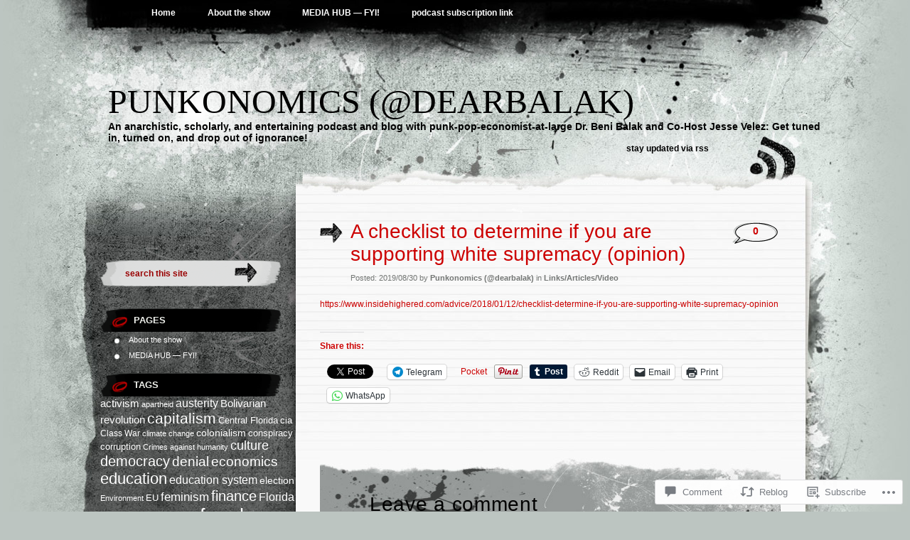

--- FILE ---
content_type: text/html; charset=UTF-8
request_url: https://punkonomics.org/2019/08/30/a-checklist-to-determine-if-you-are-supporting-white-supremacy-opinion/
body_size: 25675
content:
<!DOCTYPE html PUBLIC "-//W3C//DTD XHTML 1.0 Transitional//EN" "http://www.w3.org/TR/xhtml1/DTD/xhtml1-transitional.dtd">
<html xmlns="http://www.w3.org/1999/xhtml" lang="en">
<head profile="http://gmpg.org/xfn/11">
<meta http-equiv="Content-Type" content="text/html; charset=UTF-8" />
<title>A checklist to determine if you are supporting white supremacy (opinion) | Punkonomics (@DearBalak)</title>
<link rel="pingback" href="https://punkonomics.org/xmlrpc.php" />
<meta name='robots' content='max-image-preview:large' />
<meta name="google-site-verification" content="HR74SnWgaiTrwxIdGVtUGKOW5KRTn-dSdpOq67OAJJk" />
<meta name="p:domain_verify" content="625d2f0d2a784c623ad05e2d9e710aa1" />

<!-- Async WordPress.com Remote Login -->
<script id="wpcom_remote_login_js">
var wpcom_remote_login_extra_auth = '';
function wpcom_remote_login_remove_dom_node_id( element_id ) {
	var dom_node = document.getElementById( element_id );
	if ( dom_node ) { dom_node.parentNode.removeChild( dom_node ); }
}
function wpcom_remote_login_remove_dom_node_classes( class_name ) {
	var dom_nodes = document.querySelectorAll( '.' + class_name );
	for ( var i = 0; i < dom_nodes.length; i++ ) {
		dom_nodes[ i ].parentNode.removeChild( dom_nodes[ i ] );
	}
}
function wpcom_remote_login_final_cleanup() {
	wpcom_remote_login_remove_dom_node_classes( "wpcom_remote_login_msg" );
	wpcom_remote_login_remove_dom_node_id( "wpcom_remote_login_key" );
	wpcom_remote_login_remove_dom_node_id( "wpcom_remote_login_validate" );
	wpcom_remote_login_remove_dom_node_id( "wpcom_remote_login_js" );
	wpcom_remote_login_remove_dom_node_id( "wpcom_request_access_iframe" );
	wpcom_remote_login_remove_dom_node_id( "wpcom_request_access_styles" );
}

// Watch for messages back from the remote login
window.addEventListener( "message", function( e ) {
	if ( e.origin === "https://r-login.wordpress.com" ) {
		var data = {};
		try {
			data = JSON.parse( e.data );
		} catch( e ) {
			wpcom_remote_login_final_cleanup();
			return;
		}

		if ( data.msg === 'LOGIN' ) {
			// Clean up the login check iframe
			wpcom_remote_login_remove_dom_node_id( "wpcom_remote_login_key" );

			var id_regex = new RegExp( /^[0-9]+$/ );
			var token_regex = new RegExp( /^.*|.*|.*$/ );
			if (
				token_regex.test( data.token )
				&& id_regex.test( data.wpcomid )
			) {
				// We have everything we need to ask for a login
				var script = document.createElement( "script" );
				script.setAttribute( "id", "wpcom_remote_login_validate" );
				script.src = '/remote-login.php?wpcom_remote_login=validate'
					+ '&wpcomid=' + data.wpcomid
					+ '&token=' + encodeURIComponent( data.token )
					+ '&host=' + window.location.protocol
					+ '//' + window.location.hostname
					+ '&postid=5416'
					+ '&is_singular=1';
				document.body.appendChild( script );
			}

			return;
		}

		// Safari ITP, not logged in, so redirect
		if ( data.msg === 'LOGIN-REDIRECT' ) {
			window.location = 'https://wordpress.com/log-in?redirect_to=' + window.location.href;
			return;
		}

		// Safari ITP, storage access failed, remove the request
		if ( data.msg === 'LOGIN-REMOVE' ) {
			var css_zap = 'html { -webkit-transition: margin-top 1s; transition: margin-top 1s; } /* 9001 */ html { margin-top: 0 !important; } * html body { margin-top: 0 !important; } @media screen and ( max-width: 782px ) { html { margin-top: 0 !important; } * html body { margin-top: 0 !important; } }';
			var style_zap = document.createElement( 'style' );
			style_zap.type = 'text/css';
			style_zap.appendChild( document.createTextNode( css_zap ) );
			document.body.appendChild( style_zap );

			var e = document.getElementById( 'wpcom_request_access_iframe' );
			e.parentNode.removeChild( e );

			document.cookie = 'wordpress_com_login_access=denied; path=/; max-age=31536000';

			return;
		}

		// Safari ITP
		if ( data.msg === 'REQUEST_ACCESS' ) {
			console.log( 'request access: safari' );

			// Check ITP iframe enable/disable knob
			if ( wpcom_remote_login_extra_auth !== 'safari_itp_iframe' ) {
				return;
			}

			// If we are in a "private window" there is no ITP.
			var private_window = false;
			try {
				var opendb = window.openDatabase( null, null, null, null );
			} catch( e ) {
				private_window = true;
			}

			if ( private_window ) {
				console.log( 'private window' );
				return;
			}

			var iframe = document.createElement( 'iframe' );
			iframe.id = 'wpcom_request_access_iframe';
			iframe.setAttribute( 'scrolling', 'no' );
			iframe.setAttribute( 'sandbox', 'allow-storage-access-by-user-activation allow-scripts allow-same-origin allow-top-navigation-by-user-activation' );
			iframe.src = 'https://r-login.wordpress.com/remote-login.php?wpcom_remote_login=request_access&origin=' + encodeURIComponent( data.origin ) + '&wpcomid=' + encodeURIComponent( data.wpcomid );

			var css = 'html { -webkit-transition: margin-top 1s; transition: margin-top 1s; } /* 9001 */ html { margin-top: 46px !important; } * html body { margin-top: 46px !important; } @media screen and ( max-width: 660px ) { html { margin-top: 71px !important; } * html body { margin-top: 71px !important; } #wpcom_request_access_iframe { display: block; height: 71px !important; } } #wpcom_request_access_iframe { border: 0px; height: 46px; position: fixed; top: 0; left: 0; width: 100%; min-width: 100%; z-index: 99999; background: #23282d; } ';

			var style = document.createElement( 'style' );
			style.type = 'text/css';
			style.id = 'wpcom_request_access_styles';
			style.appendChild( document.createTextNode( css ) );
			document.body.appendChild( style );

			document.body.appendChild( iframe );
		}

		if ( data.msg === 'DONE' ) {
			wpcom_remote_login_final_cleanup();
		}
	}
}, false );

// Inject the remote login iframe after the page has had a chance to load
// more critical resources
window.addEventListener( "DOMContentLoaded", function( e ) {
	var iframe = document.createElement( "iframe" );
	iframe.style.display = "none";
	iframe.setAttribute( "scrolling", "no" );
	iframe.setAttribute( "id", "wpcom_remote_login_key" );
	iframe.src = "https://r-login.wordpress.com/remote-login.php"
		+ "?wpcom_remote_login=key"
		+ "&origin=aHR0cHM6Ly9wdW5rb25vbWljcy5vcmc%3D"
		+ "&wpcomid=41438477"
		+ "&time=" + Math.floor( Date.now() / 1000 );
	document.body.appendChild( iframe );
}, false );
</script>
<link rel='dns-prefetch' href='//s0.wp.com' />
<link rel='dns-prefetch' href='//widgets.wp.com' />
<link rel='dns-prefetch' href='//wordpress.com' />
<link rel="alternate" type="application/rss+xml" title="Punkonomics (@DearBalak) &raquo; Feed" href="https://punkonomics.org/feed/" />
<link rel="alternate" type="application/rss+xml" title="Punkonomics (@DearBalak) &raquo; Comments Feed" href="https://punkonomics.org/comments/feed/" />
<link rel="alternate" type="application/rss+xml" title="Punkonomics (@DearBalak) &raquo; A checklist to determine if you are supporting white supremacy&nbsp;(opinion) Comments Feed" href="https://punkonomics.org/2019/08/30/a-checklist-to-determine-if-you-are-supporting-white-supremacy-opinion/feed/" />
	<script type="text/javascript">
		/* <![CDATA[ */
		function addLoadEvent(func) {
			var oldonload = window.onload;
			if (typeof window.onload != 'function') {
				window.onload = func;
			} else {
				window.onload = function () {
					oldonload();
					func();
				}
			}
		}
		/* ]]> */
	</script>
	<link crossorigin='anonymous' rel='stylesheet' id='all-css-0-1' href='/_static/??-eJxtzEkKgDAMQNELWYNjcSGeRdog1Q7BpHh9UQRBXD74fDhImRQFo0DIinxeXGRYUWg222PgHCEkmz0y7OhnQasosXxUGuYC/o/ebfh+b135FMZKd02th77t1hMpiDR+&cssminify=yes' type='text/css' media='all' />
<style id='wp-emoji-styles-inline-css'>

	img.wp-smiley, img.emoji {
		display: inline !important;
		border: none !important;
		box-shadow: none !important;
		height: 1em !important;
		width: 1em !important;
		margin: 0 0.07em !important;
		vertical-align: -0.1em !important;
		background: none !important;
		padding: 0 !important;
	}
/*# sourceURL=wp-emoji-styles-inline-css */
</style>
<link crossorigin='anonymous' rel='stylesheet' id='all-css-2-1' href='/wp-content/plugins/gutenberg-core/v22.2.0/build/styles/block-library/style.css?m=1764855221i&cssminify=yes' type='text/css' media='all' />
<style id='wp-block-library-inline-css'>
.has-text-align-justify {
	text-align:justify;
}
.has-text-align-justify{text-align:justify;}

/*# sourceURL=wp-block-library-inline-css */
</style><style id='global-styles-inline-css'>
:root{--wp--preset--aspect-ratio--square: 1;--wp--preset--aspect-ratio--4-3: 4/3;--wp--preset--aspect-ratio--3-4: 3/4;--wp--preset--aspect-ratio--3-2: 3/2;--wp--preset--aspect-ratio--2-3: 2/3;--wp--preset--aspect-ratio--16-9: 16/9;--wp--preset--aspect-ratio--9-16: 9/16;--wp--preset--color--black: #000000;--wp--preset--color--cyan-bluish-gray: #abb8c3;--wp--preset--color--white: #ffffff;--wp--preset--color--pale-pink: #f78da7;--wp--preset--color--vivid-red: #cf2e2e;--wp--preset--color--luminous-vivid-orange: #ff6900;--wp--preset--color--luminous-vivid-amber: #fcb900;--wp--preset--color--light-green-cyan: #7bdcb5;--wp--preset--color--vivid-green-cyan: #00d084;--wp--preset--color--pale-cyan-blue: #8ed1fc;--wp--preset--color--vivid-cyan-blue: #0693e3;--wp--preset--color--vivid-purple: #9b51e0;--wp--preset--gradient--vivid-cyan-blue-to-vivid-purple: linear-gradient(135deg,rgb(6,147,227) 0%,rgb(155,81,224) 100%);--wp--preset--gradient--light-green-cyan-to-vivid-green-cyan: linear-gradient(135deg,rgb(122,220,180) 0%,rgb(0,208,130) 100%);--wp--preset--gradient--luminous-vivid-amber-to-luminous-vivid-orange: linear-gradient(135deg,rgb(252,185,0) 0%,rgb(255,105,0) 100%);--wp--preset--gradient--luminous-vivid-orange-to-vivid-red: linear-gradient(135deg,rgb(255,105,0) 0%,rgb(207,46,46) 100%);--wp--preset--gradient--very-light-gray-to-cyan-bluish-gray: linear-gradient(135deg,rgb(238,238,238) 0%,rgb(169,184,195) 100%);--wp--preset--gradient--cool-to-warm-spectrum: linear-gradient(135deg,rgb(74,234,220) 0%,rgb(151,120,209) 20%,rgb(207,42,186) 40%,rgb(238,44,130) 60%,rgb(251,105,98) 80%,rgb(254,248,76) 100%);--wp--preset--gradient--blush-light-purple: linear-gradient(135deg,rgb(255,206,236) 0%,rgb(152,150,240) 100%);--wp--preset--gradient--blush-bordeaux: linear-gradient(135deg,rgb(254,205,165) 0%,rgb(254,45,45) 50%,rgb(107,0,62) 100%);--wp--preset--gradient--luminous-dusk: linear-gradient(135deg,rgb(255,203,112) 0%,rgb(199,81,192) 50%,rgb(65,88,208) 100%);--wp--preset--gradient--pale-ocean: linear-gradient(135deg,rgb(255,245,203) 0%,rgb(182,227,212) 50%,rgb(51,167,181) 100%);--wp--preset--gradient--electric-grass: linear-gradient(135deg,rgb(202,248,128) 0%,rgb(113,206,126) 100%);--wp--preset--gradient--midnight: linear-gradient(135deg,rgb(2,3,129) 0%,rgb(40,116,252) 100%);--wp--preset--font-size--small: 13px;--wp--preset--font-size--medium: 20px;--wp--preset--font-size--large: 36px;--wp--preset--font-size--x-large: 42px;--wp--preset--font-family--albert-sans: 'Albert Sans', sans-serif;--wp--preset--font-family--alegreya: Alegreya, serif;--wp--preset--font-family--arvo: Arvo, serif;--wp--preset--font-family--bodoni-moda: 'Bodoni Moda', serif;--wp--preset--font-family--bricolage-grotesque: 'Bricolage Grotesque', sans-serif;--wp--preset--font-family--cabin: Cabin, sans-serif;--wp--preset--font-family--chivo: Chivo, sans-serif;--wp--preset--font-family--commissioner: Commissioner, sans-serif;--wp--preset--font-family--cormorant: Cormorant, serif;--wp--preset--font-family--courier-prime: 'Courier Prime', monospace;--wp--preset--font-family--crimson-pro: 'Crimson Pro', serif;--wp--preset--font-family--dm-mono: 'DM Mono', monospace;--wp--preset--font-family--dm-sans: 'DM Sans', sans-serif;--wp--preset--font-family--dm-serif-display: 'DM Serif Display', serif;--wp--preset--font-family--domine: Domine, serif;--wp--preset--font-family--eb-garamond: 'EB Garamond', serif;--wp--preset--font-family--epilogue: Epilogue, sans-serif;--wp--preset--font-family--fahkwang: Fahkwang, sans-serif;--wp--preset--font-family--figtree: Figtree, sans-serif;--wp--preset--font-family--fira-sans: 'Fira Sans', sans-serif;--wp--preset--font-family--fjalla-one: 'Fjalla One', sans-serif;--wp--preset--font-family--fraunces: Fraunces, serif;--wp--preset--font-family--gabarito: Gabarito, system-ui;--wp--preset--font-family--ibm-plex-mono: 'IBM Plex Mono', monospace;--wp--preset--font-family--ibm-plex-sans: 'IBM Plex Sans', sans-serif;--wp--preset--font-family--ibarra-real-nova: 'Ibarra Real Nova', serif;--wp--preset--font-family--instrument-serif: 'Instrument Serif', serif;--wp--preset--font-family--inter: Inter, sans-serif;--wp--preset--font-family--josefin-sans: 'Josefin Sans', sans-serif;--wp--preset--font-family--jost: Jost, sans-serif;--wp--preset--font-family--libre-baskerville: 'Libre Baskerville', serif;--wp--preset--font-family--libre-franklin: 'Libre Franklin', sans-serif;--wp--preset--font-family--literata: Literata, serif;--wp--preset--font-family--lora: Lora, serif;--wp--preset--font-family--merriweather: Merriweather, serif;--wp--preset--font-family--montserrat: Montserrat, sans-serif;--wp--preset--font-family--newsreader: Newsreader, serif;--wp--preset--font-family--noto-sans-mono: 'Noto Sans Mono', sans-serif;--wp--preset--font-family--nunito: Nunito, sans-serif;--wp--preset--font-family--open-sans: 'Open Sans', sans-serif;--wp--preset--font-family--overpass: Overpass, sans-serif;--wp--preset--font-family--pt-serif: 'PT Serif', serif;--wp--preset--font-family--petrona: Petrona, serif;--wp--preset--font-family--piazzolla: Piazzolla, serif;--wp--preset--font-family--playfair-display: 'Playfair Display', serif;--wp--preset--font-family--plus-jakarta-sans: 'Plus Jakarta Sans', sans-serif;--wp--preset--font-family--poppins: Poppins, sans-serif;--wp--preset--font-family--raleway: Raleway, sans-serif;--wp--preset--font-family--roboto: Roboto, sans-serif;--wp--preset--font-family--roboto-slab: 'Roboto Slab', serif;--wp--preset--font-family--rubik: Rubik, sans-serif;--wp--preset--font-family--rufina: Rufina, serif;--wp--preset--font-family--sora: Sora, sans-serif;--wp--preset--font-family--source-sans-3: 'Source Sans 3', sans-serif;--wp--preset--font-family--source-serif-4: 'Source Serif 4', serif;--wp--preset--font-family--space-mono: 'Space Mono', monospace;--wp--preset--font-family--syne: Syne, sans-serif;--wp--preset--font-family--texturina: Texturina, serif;--wp--preset--font-family--urbanist: Urbanist, sans-serif;--wp--preset--font-family--work-sans: 'Work Sans', sans-serif;--wp--preset--spacing--20: 0.44rem;--wp--preset--spacing--30: 0.67rem;--wp--preset--spacing--40: 1rem;--wp--preset--spacing--50: 1.5rem;--wp--preset--spacing--60: 2.25rem;--wp--preset--spacing--70: 3.38rem;--wp--preset--spacing--80: 5.06rem;--wp--preset--shadow--natural: 6px 6px 9px rgba(0, 0, 0, 0.2);--wp--preset--shadow--deep: 12px 12px 50px rgba(0, 0, 0, 0.4);--wp--preset--shadow--sharp: 6px 6px 0px rgba(0, 0, 0, 0.2);--wp--preset--shadow--outlined: 6px 6px 0px -3px rgb(255, 255, 255), 6px 6px rgb(0, 0, 0);--wp--preset--shadow--crisp: 6px 6px 0px rgb(0, 0, 0);}:where(.is-layout-flex){gap: 0.5em;}:where(.is-layout-grid){gap: 0.5em;}body .is-layout-flex{display: flex;}.is-layout-flex{flex-wrap: wrap;align-items: center;}.is-layout-flex > :is(*, div){margin: 0;}body .is-layout-grid{display: grid;}.is-layout-grid > :is(*, div){margin: 0;}:where(.wp-block-columns.is-layout-flex){gap: 2em;}:where(.wp-block-columns.is-layout-grid){gap: 2em;}:where(.wp-block-post-template.is-layout-flex){gap: 1.25em;}:where(.wp-block-post-template.is-layout-grid){gap: 1.25em;}.has-black-color{color: var(--wp--preset--color--black) !important;}.has-cyan-bluish-gray-color{color: var(--wp--preset--color--cyan-bluish-gray) !important;}.has-white-color{color: var(--wp--preset--color--white) !important;}.has-pale-pink-color{color: var(--wp--preset--color--pale-pink) !important;}.has-vivid-red-color{color: var(--wp--preset--color--vivid-red) !important;}.has-luminous-vivid-orange-color{color: var(--wp--preset--color--luminous-vivid-orange) !important;}.has-luminous-vivid-amber-color{color: var(--wp--preset--color--luminous-vivid-amber) !important;}.has-light-green-cyan-color{color: var(--wp--preset--color--light-green-cyan) !important;}.has-vivid-green-cyan-color{color: var(--wp--preset--color--vivid-green-cyan) !important;}.has-pale-cyan-blue-color{color: var(--wp--preset--color--pale-cyan-blue) !important;}.has-vivid-cyan-blue-color{color: var(--wp--preset--color--vivid-cyan-blue) !important;}.has-vivid-purple-color{color: var(--wp--preset--color--vivid-purple) !important;}.has-black-background-color{background-color: var(--wp--preset--color--black) !important;}.has-cyan-bluish-gray-background-color{background-color: var(--wp--preset--color--cyan-bluish-gray) !important;}.has-white-background-color{background-color: var(--wp--preset--color--white) !important;}.has-pale-pink-background-color{background-color: var(--wp--preset--color--pale-pink) !important;}.has-vivid-red-background-color{background-color: var(--wp--preset--color--vivid-red) !important;}.has-luminous-vivid-orange-background-color{background-color: var(--wp--preset--color--luminous-vivid-orange) !important;}.has-luminous-vivid-amber-background-color{background-color: var(--wp--preset--color--luminous-vivid-amber) !important;}.has-light-green-cyan-background-color{background-color: var(--wp--preset--color--light-green-cyan) !important;}.has-vivid-green-cyan-background-color{background-color: var(--wp--preset--color--vivid-green-cyan) !important;}.has-pale-cyan-blue-background-color{background-color: var(--wp--preset--color--pale-cyan-blue) !important;}.has-vivid-cyan-blue-background-color{background-color: var(--wp--preset--color--vivid-cyan-blue) !important;}.has-vivid-purple-background-color{background-color: var(--wp--preset--color--vivid-purple) !important;}.has-black-border-color{border-color: var(--wp--preset--color--black) !important;}.has-cyan-bluish-gray-border-color{border-color: var(--wp--preset--color--cyan-bluish-gray) !important;}.has-white-border-color{border-color: var(--wp--preset--color--white) !important;}.has-pale-pink-border-color{border-color: var(--wp--preset--color--pale-pink) !important;}.has-vivid-red-border-color{border-color: var(--wp--preset--color--vivid-red) !important;}.has-luminous-vivid-orange-border-color{border-color: var(--wp--preset--color--luminous-vivid-orange) !important;}.has-luminous-vivid-amber-border-color{border-color: var(--wp--preset--color--luminous-vivid-amber) !important;}.has-light-green-cyan-border-color{border-color: var(--wp--preset--color--light-green-cyan) !important;}.has-vivid-green-cyan-border-color{border-color: var(--wp--preset--color--vivid-green-cyan) !important;}.has-pale-cyan-blue-border-color{border-color: var(--wp--preset--color--pale-cyan-blue) !important;}.has-vivid-cyan-blue-border-color{border-color: var(--wp--preset--color--vivid-cyan-blue) !important;}.has-vivid-purple-border-color{border-color: var(--wp--preset--color--vivid-purple) !important;}.has-vivid-cyan-blue-to-vivid-purple-gradient-background{background: var(--wp--preset--gradient--vivid-cyan-blue-to-vivid-purple) !important;}.has-light-green-cyan-to-vivid-green-cyan-gradient-background{background: var(--wp--preset--gradient--light-green-cyan-to-vivid-green-cyan) !important;}.has-luminous-vivid-amber-to-luminous-vivid-orange-gradient-background{background: var(--wp--preset--gradient--luminous-vivid-amber-to-luminous-vivid-orange) !important;}.has-luminous-vivid-orange-to-vivid-red-gradient-background{background: var(--wp--preset--gradient--luminous-vivid-orange-to-vivid-red) !important;}.has-very-light-gray-to-cyan-bluish-gray-gradient-background{background: var(--wp--preset--gradient--very-light-gray-to-cyan-bluish-gray) !important;}.has-cool-to-warm-spectrum-gradient-background{background: var(--wp--preset--gradient--cool-to-warm-spectrum) !important;}.has-blush-light-purple-gradient-background{background: var(--wp--preset--gradient--blush-light-purple) !important;}.has-blush-bordeaux-gradient-background{background: var(--wp--preset--gradient--blush-bordeaux) !important;}.has-luminous-dusk-gradient-background{background: var(--wp--preset--gradient--luminous-dusk) !important;}.has-pale-ocean-gradient-background{background: var(--wp--preset--gradient--pale-ocean) !important;}.has-electric-grass-gradient-background{background: var(--wp--preset--gradient--electric-grass) !important;}.has-midnight-gradient-background{background: var(--wp--preset--gradient--midnight) !important;}.has-small-font-size{font-size: var(--wp--preset--font-size--small) !important;}.has-medium-font-size{font-size: var(--wp--preset--font-size--medium) !important;}.has-large-font-size{font-size: var(--wp--preset--font-size--large) !important;}.has-x-large-font-size{font-size: var(--wp--preset--font-size--x-large) !important;}.has-albert-sans-font-family{font-family: var(--wp--preset--font-family--albert-sans) !important;}.has-alegreya-font-family{font-family: var(--wp--preset--font-family--alegreya) !important;}.has-arvo-font-family{font-family: var(--wp--preset--font-family--arvo) !important;}.has-bodoni-moda-font-family{font-family: var(--wp--preset--font-family--bodoni-moda) !important;}.has-bricolage-grotesque-font-family{font-family: var(--wp--preset--font-family--bricolage-grotesque) !important;}.has-cabin-font-family{font-family: var(--wp--preset--font-family--cabin) !important;}.has-chivo-font-family{font-family: var(--wp--preset--font-family--chivo) !important;}.has-commissioner-font-family{font-family: var(--wp--preset--font-family--commissioner) !important;}.has-cormorant-font-family{font-family: var(--wp--preset--font-family--cormorant) !important;}.has-courier-prime-font-family{font-family: var(--wp--preset--font-family--courier-prime) !important;}.has-crimson-pro-font-family{font-family: var(--wp--preset--font-family--crimson-pro) !important;}.has-dm-mono-font-family{font-family: var(--wp--preset--font-family--dm-mono) !important;}.has-dm-sans-font-family{font-family: var(--wp--preset--font-family--dm-sans) !important;}.has-dm-serif-display-font-family{font-family: var(--wp--preset--font-family--dm-serif-display) !important;}.has-domine-font-family{font-family: var(--wp--preset--font-family--domine) !important;}.has-eb-garamond-font-family{font-family: var(--wp--preset--font-family--eb-garamond) !important;}.has-epilogue-font-family{font-family: var(--wp--preset--font-family--epilogue) !important;}.has-fahkwang-font-family{font-family: var(--wp--preset--font-family--fahkwang) !important;}.has-figtree-font-family{font-family: var(--wp--preset--font-family--figtree) !important;}.has-fira-sans-font-family{font-family: var(--wp--preset--font-family--fira-sans) !important;}.has-fjalla-one-font-family{font-family: var(--wp--preset--font-family--fjalla-one) !important;}.has-fraunces-font-family{font-family: var(--wp--preset--font-family--fraunces) !important;}.has-gabarito-font-family{font-family: var(--wp--preset--font-family--gabarito) !important;}.has-ibm-plex-mono-font-family{font-family: var(--wp--preset--font-family--ibm-plex-mono) !important;}.has-ibm-plex-sans-font-family{font-family: var(--wp--preset--font-family--ibm-plex-sans) !important;}.has-ibarra-real-nova-font-family{font-family: var(--wp--preset--font-family--ibarra-real-nova) !important;}.has-instrument-serif-font-family{font-family: var(--wp--preset--font-family--instrument-serif) !important;}.has-inter-font-family{font-family: var(--wp--preset--font-family--inter) !important;}.has-josefin-sans-font-family{font-family: var(--wp--preset--font-family--josefin-sans) !important;}.has-jost-font-family{font-family: var(--wp--preset--font-family--jost) !important;}.has-libre-baskerville-font-family{font-family: var(--wp--preset--font-family--libre-baskerville) !important;}.has-libre-franklin-font-family{font-family: var(--wp--preset--font-family--libre-franklin) !important;}.has-literata-font-family{font-family: var(--wp--preset--font-family--literata) !important;}.has-lora-font-family{font-family: var(--wp--preset--font-family--lora) !important;}.has-merriweather-font-family{font-family: var(--wp--preset--font-family--merriweather) !important;}.has-montserrat-font-family{font-family: var(--wp--preset--font-family--montserrat) !important;}.has-newsreader-font-family{font-family: var(--wp--preset--font-family--newsreader) !important;}.has-noto-sans-mono-font-family{font-family: var(--wp--preset--font-family--noto-sans-mono) !important;}.has-nunito-font-family{font-family: var(--wp--preset--font-family--nunito) !important;}.has-open-sans-font-family{font-family: var(--wp--preset--font-family--open-sans) !important;}.has-overpass-font-family{font-family: var(--wp--preset--font-family--overpass) !important;}.has-pt-serif-font-family{font-family: var(--wp--preset--font-family--pt-serif) !important;}.has-petrona-font-family{font-family: var(--wp--preset--font-family--petrona) !important;}.has-piazzolla-font-family{font-family: var(--wp--preset--font-family--piazzolla) !important;}.has-playfair-display-font-family{font-family: var(--wp--preset--font-family--playfair-display) !important;}.has-plus-jakarta-sans-font-family{font-family: var(--wp--preset--font-family--plus-jakarta-sans) !important;}.has-poppins-font-family{font-family: var(--wp--preset--font-family--poppins) !important;}.has-raleway-font-family{font-family: var(--wp--preset--font-family--raleway) !important;}.has-roboto-font-family{font-family: var(--wp--preset--font-family--roboto) !important;}.has-roboto-slab-font-family{font-family: var(--wp--preset--font-family--roboto-slab) !important;}.has-rubik-font-family{font-family: var(--wp--preset--font-family--rubik) !important;}.has-rufina-font-family{font-family: var(--wp--preset--font-family--rufina) !important;}.has-sora-font-family{font-family: var(--wp--preset--font-family--sora) !important;}.has-source-sans-3-font-family{font-family: var(--wp--preset--font-family--source-sans-3) !important;}.has-source-serif-4-font-family{font-family: var(--wp--preset--font-family--source-serif-4) !important;}.has-space-mono-font-family{font-family: var(--wp--preset--font-family--space-mono) !important;}.has-syne-font-family{font-family: var(--wp--preset--font-family--syne) !important;}.has-texturina-font-family{font-family: var(--wp--preset--font-family--texturina) !important;}.has-urbanist-font-family{font-family: var(--wp--preset--font-family--urbanist) !important;}.has-work-sans-font-family{font-family: var(--wp--preset--font-family--work-sans) !important;}
/*# sourceURL=global-styles-inline-css */
</style>

<style id='classic-theme-styles-inline-css'>
/*! This file is auto-generated */
.wp-block-button__link{color:#fff;background-color:#32373c;border-radius:9999px;box-shadow:none;text-decoration:none;padding:calc(.667em + 2px) calc(1.333em + 2px);font-size:1.125em}.wp-block-file__button{background:#32373c;color:#fff;text-decoration:none}
/*# sourceURL=/wp-includes/css/classic-themes.min.css */
</style>
<link crossorigin='anonymous' rel='stylesheet' id='all-css-4-1' href='/_static/??-eJx9j9sOwjAIhl/ISjTzdGF8FNMD0c7RNYVuPr4sy27U7IbADx8/wJiN75NgEqBqclcfMTH4vqDqlK2AThCGaLFD0rGtZ97Af2yM4YGiOC+5EXyvI1ltjHO5ILPRSLGSkad68RrXomTrX0alecXcAK5p6d0HTKEvYKv0ZEWi/6GAiwdXYxdgwOLUWcXpS/6up1tudN2djud9c2maQ/sBK5V29A==&cssminify=yes' type='text/css' media='all' />
<link rel='stylesheet' id='verbum-gutenberg-css-css' href='https://widgets.wp.com/verbum-block-editor/block-editor.css?ver=1738686361' media='all' />
<link crossorigin='anonymous' rel='stylesheet' id='all-css-6-1' href='/_static/??/wp-content/mu-plugins/comment-likes/css/comment-likes.css,/i/noticons/noticons.css,/wp-content/themes/pub/greyzed/style.css?m=1756831891j&cssminify=yes' type='text/css' media='all' />
<style id='jetpack_facebook_likebox-inline-css'>
.widget_facebook_likebox {
	overflow: hidden;
}

/*# sourceURL=/wp-content/mu-plugins/jetpack-plugin/sun/modules/widgets/facebook-likebox/style.css */
</style>
<link crossorigin='anonymous' rel='stylesheet' id='all-css-8-1' href='/_static/??-eJzTLy/QTc7PK0nNK9HPLdUtyClNz8wr1i9KTcrJTwcy0/WTi5G5ekCujj52Temp+bo5+cmJJZn5eSgc3bScxMwikFb7XFtDE1NLExMLc0OTLACohS2q&cssminify=yes' type='text/css' media='all' />
<link crossorigin='anonymous' rel='stylesheet' id='print-css-9-1' href='/wp-content/mu-plugins/global-print/global-print.css?m=1465851035i&cssminify=yes' type='text/css' media='print' />
<style id='jetpack-global-styles-frontend-style-inline-css'>
:root { --font-headings: unset; --font-base: unset; --font-headings-default: -apple-system,BlinkMacSystemFont,"Segoe UI",Roboto,Oxygen-Sans,Ubuntu,Cantarell,"Helvetica Neue",sans-serif; --font-base-default: -apple-system,BlinkMacSystemFont,"Segoe UI",Roboto,Oxygen-Sans,Ubuntu,Cantarell,"Helvetica Neue",sans-serif;}
/*# sourceURL=jetpack-global-styles-frontend-style-inline-css */
</style>
<link crossorigin='anonymous' rel='stylesheet' id='all-css-12-1' href='/_static/??-eJyNjcsKAjEMRX/IGtQZBxfip0hMS9sxTYppGfx7H7gRN+7ugcs5sFRHKi1Ig9Jd5R6zGMyhVaTrh8G6QFHfORhYwlvw6P39PbPENZmt4G/ROQuBKWVkxxrVvuBH1lIoz2waILJekF+HUzlupnG3nQ77YZwfuRJIaQ==&cssminify=yes' type='text/css' media='all' />
<script type="text/javascript" id="jetpack_related-posts-js-extra">
/* <![CDATA[ */
var related_posts_js_options = {"post_heading":"h4"};
//# sourceURL=jetpack_related-posts-js-extra
/* ]]> */
</script>
<script type="text/javascript" id="wpcom-actionbar-placeholder-js-extra">
/* <![CDATA[ */
var actionbardata = {"siteID":"41438477","postID":"5416","siteURL":"https://punkonomics.org","xhrURL":"https://punkonomics.org/wp-admin/admin-ajax.php","nonce":"40de9bb5a6","isLoggedIn":"","statusMessage":"","subsEmailDefault":"instantly","proxyScriptUrl":"https://s0.wp.com/wp-content/js/wpcom-proxy-request.js?m=1513050504i&amp;ver=20211021","shortlink":"https://wp.me/p2NS2x-1pm","i18n":{"followedText":"New posts from this site will now appear in your \u003Ca href=\"https://wordpress.com/reader\"\u003EReader\u003C/a\u003E","foldBar":"Collapse this bar","unfoldBar":"Expand this bar","shortLinkCopied":"Shortlink copied to clipboard."}};
//# sourceURL=wpcom-actionbar-placeholder-js-extra
/* ]]> */
</script>
<script type="text/javascript" id="jetpack-mu-wpcom-settings-js-before">
/* <![CDATA[ */
var JETPACK_MU_WPCOM_SETTINGS = {"assetsUrl":"https://s0.wp.com/wp-content/mu-plugins/jetpack-mu-wpcom-plugin/sun/jetpack_vendor/automattic/jetpack-mu-wpcom/src/build/"};
//# sourceURL=jetpack-mu-wpcom-settings-js-before
/* ]]> */
</script>
<script crossorigin='anonymous' type='text/javascript'  src='/_static/??/wp-content/mu-plugins/jetpack-plugin/sun/_inc/build/related-posts/related-posts.min.js,/wp-content/js/rlt-proxy.js?m=1755011788j'></script>
<script type="text/javascript" id="rlt-proxy-js-after">
/* <![CDATA[ */
	rltInitialize( {"token":null,"iframeOrigins":["https:\/\/widgets.wp.com"]} );
//# sourceURL=rlt-proxy-js-after
/* ]]> */
</script>
<link rel="EditURI" type="application/rsd+xml" title="RSD" href="https://punkonomicsdotorg.wordpress.com/xmlrpc.php?rsd" />
<meta name="generator" content="WordPress.com" />
<link rel="canonical" href="https://punkonomics.org/2019/08/30/a-checklist-to-determine-if-you-are-supporting-white-supremacy-opinion/" />
<link rel='shortlink' href='https://wp.me/p2NS2x-1pm' />
<link rel="alternate" type="application/json+oembed" href="https://public-api.wordpress.com/oembed/?format=json&amp;url=https%3A%2F%2Fpunkonomics.org%2F2019%2F08%2F30%2Fa-checklist-to-determine-if-you-are-supporting-white-supremacy-opinion%2F&amp;for=wpcom-auto-discovery" /><link rel="alternate" type="application/xml+oembed" href="https://public-api.wordpress.com/oembed/?format=xml&amp;url=https%3A%2F%2Fpunkonomics.org%2F2019%2F08%2F30%2Fa-checklist-to-determine-if-you-are-supporting-white-supremacy-opinion%2F&amp;for=wpcom-auto-discovery" />
<!-- Jetpack Open Graph Tags -->
<meta property="og:type" content="article" />
<meta property="og:title" content="A checklist to determine if you are supporting white supremacy (opinion)" />
<meta property="og:url" content="https://punkonomics.org/2019/08/30/a-checklist-to-determine-if-you-are-supporting-white-supremacy-opinion/" />
<meta property="og:description" content="Visit the post for more." />
<meta property="article:published_time" content="2019-08-30T13:07:51+00:00" />
<meta property="article:modified_time" content="2019-08-30T13:07:51+00:00" />
<meta property="og:site_name" content="Punkonomics (@DearBalak)" />
<meta property="og:image" content="https://punkonomics.org/wp-content/uploads/2014/01/trotsky-as-st-george-poster-by-victor-deni-1920.jpg?w=174" />
<meta property="og:image:width" content="200" />
<meta property="og:image:height" content="200" />
<meta property="og:image:alt" content="" />
<meta property="og:locale" content="en_US" />
<meta property="article:publisher" content="https://www.facebook.com/WordPresscom" />
<meta name="twitter:creator" content="@DearBalak" />
<meta name="twitter:site" content="@DearBalak" />
<meta name="twitter:text:title" content="A checklist to determine if you are supporting white supremacy&nbsp;(opinion)" />
<meta name="twitter:image" content="https://punkonomics.org/wp-content/uploads/2014/01/trotsky-as-st-george-poster-by-victor-deni-1920.jpg?w=208" />
<meta name="twitter:card" content="summary" />
<meta name="twitter:description" content="Post by @DearBalak." />

<!-- End Jetpack Open Graph Tags -->
<link rel='openid.server' href='https://punkonomics.org/?openidserver=1' />
<link rel='openid.delegate' href='https://punkonomics.org/' />
<link rel="search" type="application/opensearchdescription+xml" href="https://punkonomics.org/osd.xml" title="Punkonomics (@DearBalak)" />
<link rel="search" type="application/opensearchdescription+xml" href="https://s1.wp.com/opensearch.xml" title="WordPress.com" />
		<style id="wpcom-hotfix-masterbar-style">
			@media screen and (min-width: 783px) {
				#wpadminbar .quicklinks li#wp-admin-bar-my-account.with-avatar > a img {
					margin-top: 5px;
				}
			}
		</style>
		<meta name="description" content="https://www.insidehighered.com/advice/2018/01/12/checklist-determine-if-you-are-supporting-white-supremacy-opinion" />
<link rel="icon" href="https://punkonomics.org/wp-content/uploads/2014/01/trotsky-as-st-george-poster-by-victor-deni-1920.jpg?w=28" sizes="32x32" />
<link rel="icon" href="https://punkonomics.org/wp-content/uploads/2014/01/trotsky-as-st-george-poster-by-victor-deni-1920.jpg?w=167" sizes="192x192" />
<link rel="apple-touch-icon" href="https://punkonomics.org/wp-content/uploads/2014/01/trotsky-as-st-george-poster-by-victor-deni-1920.jpg?w=156" />
<meta name="msapplication-TileImage" content="https://punkonomics.org/wp-content/uploads/2014/01/trotsky-as-st-george-poster-by-victor-deni-1920.jpg?w=234" />
			<link rel="stylesheet" id="custom-css-css" type="text/css" href="https://s0.wp.com/?custom-css=1&#038;csblog=2NS2x&#038;cscache=6&#038;csrev=14" />
			<link crossorigin='anonymous' rel='stylesheet' id='all-css-0-3' href='/_static/??-eJyNzMsKAjEMheEXshPqBXUhPoo4bRgytmkwCYNvbwdm487d+eDwwyIhNTZkg+pBik/ECjOaPNNrM6gz1Ja9oMJCeUJTsCZBmval9ik4JNUd/F17ECcYnUruHDW9SYxa//5oqMRr+F5v8Xw6XC/xGPfzF3aEQ7Q=&cssminify=yes' type='text/css' media='all' />
</head>

<body class="wp-singular post-template-default single single-post postid-5416 single-format-standard wp-theme-pubgreyzed customizer-styles-applied jetpack-reblog-enabled">
<div id="wrapper">

<div id="page">
		<div class="menu-header"><ul id="menu-podcasts" class="menu"><li id="menu-item-1449" class="menu-item menu-item-type-custom menu-item-object-custom menu-item-home menu-item-1449"><a href="https://punkonomics.org/">Home</a></li>
<li id="menu-item-25" class="menu-item menu-item-type-post_type menu-item-object-page menu-item-25"><a href="https://punkonomics.org/about/">About the show</a></li>
<li id="menu-item-1448" class="menu-item menu-item-type-post_type menu-item-object-page menu-item-1448"><a href="https://punkonomics.org/media-hub/">MEDIA HUB &#8212; FYI!</a></li>
<li id="menu-item-24" class="menu-item menu-item-type-custom menu-item-object-custom menu-item-24"><a href="http://feeds.feedburner.com/PunkonomicsPodcasts">podcast subscription link</a></li>
</ul></div>
	<div id="header" role="banner">
		<h1><a href="https://punkonomics.org/">Punkonomics (@DearBalak)</a></h1>

		<div class="description">An anarchistic, scholarly, and entertaining podcast and blog with punk-pop-economist-at-large Dr. Beni Balak and Co-Host Jesse Velez: Get tuned in, turned on, and drop out of ignorance!</div>

		<div class="rss">
			<a href="https://punkonomics.org/feed/" title="RSS">Stay updated via RSS</a>		</div>
	</div>

	<hr />

<div id="container">
	<div id="sidebar" role="complementary">
		
		<!-- begin widgetized sidebar 1 -->
		<ul>
			<li id="search-3" class="widget widget_search"><div class="search-box">
	<form method="get" action="https://punkonomics.org/">
	<input type="text" size="15" class="search-field" name="s" id="s" value="search this site" onfocus="if(this.value == 'search this site') {this.value = '';}" onblur="if (this.value == '') {this.value = 'search this site';}"/><input type="submit"  value="" class="search-go" />
	</form>
</div></li><li id="pages-2" class="widget widget_pages"><h2 class="widgettitle">Pages</h2>
			<ul>
				<li class="page_item page-item-2"><a href="https://punkonomics.org/about/">About the show</a></li>
<li class="page_item page-item-1191"><a href="https://punkonomics.org/media-hub/">MEDIA HUB &#8212;&nbsp;FYI!</a></li>
			</ul>

			</li><li id="wp_tag_cloud-2" class="widget wp_widget_tag_cloud"><h2 class="widgettitle">Tags</h2><a href="https://punkonomics.org/tag/activism/" class="tag-cloud-link tag-link-6722 tag-link-position-1" style="font-size: 11.213114754098pt;" aria-label="activism (14 items)">activism</a>
<a href="https://punkonomics.org/tag/apartheid/" class="tag-cloud-link tag-link-61190 tag-link-position-2" style="font-size: 8.5737704918033pt;" aria-label="apartheid (8 items)">apartheid</a>
<a href="https://punkonomics.org/tag/austerity/" class="tag-cloud-link tag-link-1633429 tag-link-position-3" style="font-size: 12.131147540984pt;" aria-label="austerity (17 items)">austerity</a>
<a href="https://punkonomics.org/tag/bolivarian-revolution/" class="tag-cloud-link tag-link-2136920 tag-link-position-4" style="font-size: 11.213114754098pt;" aria-label="Bolivarian revolution (14 items)">Bolivarian revolution</a>
<a href="https://punkonomics.org/tag/capitalism/" class="tag-cloud-link tag-link-21385 tag-link-position-5" style="font-size: 15.688524590164pt;" aria-label="capitalism (36 items)">capitalism</a>
<a href="https://punkonomics.org/tag/central-florida/" class="tag-cloud-link tag-link-684581 tag-link-position-6" style="font-size: 9.6065573770492pt;" aria-label="Central Florida (10 items)">Central Florida</a>
<a href="https://punkonomics.org/tag/cia/" class="tag-cloud-link tag-link-29199 tag-link-position-7" style="font-size: 10.065573770492pt;" aria-label="cia (11 items)">cia</a>
<a href="https://punkonomics.org/tag/class-war/" class="tag-cloud-link tag-link-281585 tag-link-position-8" style="font-size: 9.1475409836066pt;" aria-label="Class War (9 items)">Class War</a>
<a href="https://punkonomics.org/tag/climate-change/" class="tag-cloud-link tag-link-16897 tag-link-position-9" style="font-size: 8.5737704918033pt;" aria-label="climate change (8 items)">climate change</a>
<a href="https://punkonomics.org/tag/colonialism/" class="tag-cloud-link tag-link-184266 tag-link-position-10" style="font-size: 10.868852459016pt;" aria-label="colonialism (13 items)">colonialism</a>
<a href="https://punkonomics.org/tag/conspiracy/" class="tag-cloud-link tag-link-11808 tag-link-position-11" style="font-size: 10.065573770492pt;" aria-label="conspiracy (11 items)">conspiracy</a>
<a href="https://punkonomics.org/tag/corruption/" class="tag-cloud-link tag-link-22388 tag-link-position-12" style="font-size: 9.6065573770492pt;" aria-label="corruption (10 items)">corruption</a>
<a href="https://punkonomics.org/tag/crimes-against-humanity/" class="tag-cloud-link tag-link-462641 tag-link-position-13" style="font-size: 8.5737704918033pt;" aria-label="Crimes against humanity (8 items)">Crimes against humanity</a>
<a href="https://punkonomics.org/tag/culture/" class="tag-cloud-link tag-link-1098 tag-link-position-14" style="font-size: 13.27868852459pt;" aria-label="culture (22 items)">culture</a>
<a href="https://punkonomics.org/tag/democracy/" class="tag-cloud-link tag-link-43837 tag-link-position-15" style="font-size: 15.229508196721pt;" aria-label="democracy (33 items)">democracy</a>
<a href="https://punkonomics.org/tag/denial/" class="tag-cloud-link tag-link-135288 tag-link-position-16" style="font-size: 14.311475409836pt;" aria-label="denial (27 items)">denial</a>
<a href="https://punkonomics.org/tag/economics/" class="tag-cloud-link tag-link-657 tag-link-position-17" style="font-size: 14.426229508197pt;" aria-label="economics (28 items)">economics</a>
<a href="https://punkonomics.org/tag/education/" class="tag-cloud-link tag-link-1342 tag-link-position-18" style="font-size: 16.377049180328pt;" aria-label="education (42 items)">education</a>
<a href="https://punkonomics.org/tag/education-system/" class="tag-cloud-link tag-link-344577 tag-link-position-19" style="font-size: 12.131147540984pt;" aria-label="education system (17 items)">education system</a>
<a href="https://punkonomics.org/tag/election/" class="tag-cloud-link tag-link-19229 tag-link-position-20" style="font-size: 10.868852459016pt;" aria-label="election (13 items)">election</a>
<a href="https://punkonomics.org/tag/environment/" class="tag-cloud-link tag-link-184 tag-link-position-21" style="font-size: 8pt;" aria-label="Environment (7 items)">Environment</a>
<a href="https://punkonomics.org/tag/eu/" class="tag-cloud-link tag-link-2702 tag-link-position-22" style="font-size: 10.065573770492pt;" aria-label="EU (11 items)">EU</a>
<a href="https://punkonomics.org/tag/feminism/" class="tag-cloud-link tag-link-553 tag-link-position-23" style="font-size: 13.049180327869pt;" aria-label="feminism (21 items)">feminism</a>
<a href="https://punkonomics.org/tag/finance/" class="tag-cloud-link tag-link-4269 tag-link-position-24" style="font-size: 15pt;" aria-label="finance (31 items)">finance</a>
<a href="https://punkonomics.org/tag/florida/" class="tag-cloud-link tag-link-1657 tag-link-position-25" style="font-size: 11.786885245902pt;" aria-label="Florida (16 items)">Florida</a>
<a href="https://punkonomics.org/tag/foreign-policy/" class="tag-cloud-link tag-link-11797 tag-link-position-26" style="font-size: 15.918032786885pt;" aria-label="Foreign Policy (38 items)">Foreign Policy</a>
<a href="https://punkonomics.org/tag/fraud/" class="tag-cloud-link tag-link-27320 tag-link-position-27" style="font-size: 20.622950819672pt;" aria-label="fraud (99 items)">fraud</a>
<a href="https://punkonomics.org/tag/george-ciccariello-maher/" class="tag-cloud-link tag-link-22386857 tag-link-position-28" style="font-size: 8.5737704918033pt;" aria-label="George Ciccariello-Maher (8 items)">George Ciccariello-Maher</a>
<a href="https://punkonomics.org/tag/greece/" class="tag-cloud-link tag-link-2756 tag-link-position-29" style="font-size: 10.065573770492pt;" aria-label="Greece (11 items)">Greece</a>
<a href="https://punkonomics.org/tag/higher-education/" class="tag-cloud-link tag-link-5897 tag-link-position-30" style="font-size: 10.868852459016pt;" aria-label="higher education (13 items)">higher education</a>
<a href="https://punkonomics.org/tag/history/" class="tag-cloud-link tag-link-678 tag-link-position-31" style="font-size: 16.491803278689pt;" aria-label="history (43 items)">history</a>
<a href="https://punkonomics.org/tag/hugo-chavez/" class="tag-cloud-link tag-link-59856 tag-link-position-32" style="font-size: 11.44262295082pt;" aria-label="Hugo Chavez (15 items)">Hugo Chavez</a>
<a href="https://punkonomics.org/tag/human-rights/" class="tag-cloud-link tag-link-2720 tag-link-position-33" style="font-size: 9.1475409836066pt;" aria-label="human rights (9 items)">human rights</a>
<a href="https://punkonomics.org/tag/imperialism/" class="tag-cloud-link tag-link-137041 tag-link-position-34" style="font-size: 11.44262295082pt;" aria-label="imperialism (15 items)">imperialism</a>
<a href="https://punkonomics.org/tag/inequality/" class="tag-cloud-link tag-link-202155 tag-link-position-35" style="font-size: 12.819672131148pt;" aria-label="inequality (20 items)">inequality</a>
<a href="https://punkonomics.org/tag/iraq/" class="tag-cloud-link tag-link-1147 tag-link-position-36" style="font-size: 9.1475409836066pt;" aria-label="Iraq (9 items)">Iraq</a>
<a href="https://punkonomics.org/tag/israel/" class="tag-cloud-link tag-link-9937 tag-link-position-37" style="font-size: 10.409836065574pt;" aria-label="Israel (12 items)">Israel</a>
<a href="https://punkonomics.org/tag/justice/" class="tag-cloud-link tag-link-2606 tag-link-position-38" style="font-size: 22pt;" aria-label="justice (131 items)">justice</a>
<a href="https://punkonomics.org/tag/kleptocracy/" class="tag-cloud-link tag-link-2748877 tag-link-position-39" style="font-size: 15.229508196721pt;" aria-label="Kleptocracy (33 items)">Kleptocracy</a>
<a href="https://punkonomics.org/tag/labor/" class="tag-cloud-link tag-link-11898 tag-link-position-40" style="font-size: 10.065573770492pt;" aria-label="labor (11 items)">labor</a>
<a href="https://punkonomics.org/tag/latin-america/" class="tag-cloud-link tag-link-5839 tag-link-position-41" style="font-size: 12.131147540984pt;" aria-label="Latin America (17 items)">Latin America</a>
<a href="https://punkonomics.org/tag/lobbying/" class="tag-cloud-link tag-link-130446 tag-link-position-42" style="font-size: 13.27868852459pt;" aria-label="lobbying (22 items)">lobbying</a>
<a href="https://punkonomics.org/tag/media/" class="tag-cloud-link tag-link-292 tag-link-position-43" style="font-size: 12.819672131148pt;" aria-label="media (20 items)">media</a>
<a href="https://punkonomics.org/tag/methodology/" class="tag-cloud-link tag-link-13289 tag-link-position-44" style="font-size: 8.5737704918033pt;" aria-label="methodology (8 items)">methodology</a>
<a href="https://punkonomics.org/tag/middle-east/" class="tag-cloud-link tag-link-3250 tag-link-position-45" style="font-size: 9.1475409836066pt;" aria-label="Middle-East (9 items)">Middle-East</a>
<a href="https://punkonomics.org/tag/military-industrial-complex/" class="tag-cloud-link tag-link-237550 tag-link-position-46" style="font-size: 8.5737704918033pt;" aria-label="military industrial complex (8 items)">military industrial complex</a>
<a href="https://punkonomics.org/tag/nicolas-maduro/" class="tag-cloud-link tag-link-366085 tag-link-position-47" style="font-size: 8.5737704918033pt;" aria-label="Nicolás Maduro (8 items)">Nicolás Maduro</a>
<a href="https://punkonomics.org/tag/obama/" class="tag-cloud-link tag-link-376320 tag-link-position-48" style="font-size: 10.409836065574pt;" aria-label="Obama (12 items)">Obama</a>
<a href="https://punkonomics.org/tag/palestine/" class="tag-cloud-link tag-link-15271 tag-link-position-49" style="font-size: 10.868852459016pt;" aria-label="Palestine (13 items)">Palestine</a>
<a href="https://punkonomics.org/tag/pedagogy/" class="tag-cloud-link tag-link-4791 tag-link-position-50" style="font-size: 10.409836065574pt;" aria-label="pedagogy (12 items)">pedagogy</a>
<a href="https://punkonomics.org/tag/policy/" class="tag-cloud-link tag-link-13217 tag-link-position-51" style="font-size: 8.5737704918033pt;" aria-label="policy (8 items)">policy</a>
<a href="https://punkonomics.org/tag/prison-industrial-complex/" class="tag-cloud-link tag-link-698853 tag-link-position-52" style="font-size: 10.868852459016pt;" aria-label="prison-industrial-complex (13 items)">prison-industrial-complex</a>
<a href="https://punkonomics.org/tag/propaganda/" class="tag-cloud-link tag-link-13722 tag-link-position-53" style="font-size: 21.770491803279pt;" aria-label="propaganda (125 items)">propaganda</a>
<a href="https://punkonomics.org/tag/racism/" class="tag-cloud-link tag-link-13443 tag-link-position-54" style="font-size: 18.901639344262pt;" aria-label="racism (69 items)">racism</a>
<a href="https://punkonomics.org/tag/racket/" class="tag-cloud-link tag-link-219618 tag-link-position-55" style="font-size: 9.1475409836066pt;" aria-label="racket (9 items)">racket</a>
<a href="https://punkonomics.org/tag/radical/" class="tag-cloud-link tag-link-21278 tag-link-position-56" style="font-size: 18.098360655738pt;" aria-label="radical (59 items)">radical</a>
<a href="https://punkonomics.org/tag/righteous-rage/" class="tag-cloud-link tag-link-19482 tag-link-position-57" style="font-size: 10.868852459016pt;" aria-label="righteous rage (13 items)">righteous rage</a>
<a href="https://punkonomics.org/tag/socialism/" class="tag-cloud-link tag-link-42489 tag-link-position-58" style="font-size: 15.573770491803pt;" aria-label="socialism (35 items)">socialism</a>
<a href="https://punkonomics.org/tag/socialist/" class="tag-cloud-link tag-link-457718 tag-link-position-59" style="font-size: 9.1475409836066pt;" aria-label="socialist (9 items)">socialist</a>
<a href="https://punkonomics.org/tag/speak-up-florida/" class="tag-cloud-link tag-link-271469860 tag-link-position-60" style="font-size: 8.5737704918033pt;" aria-label="Speak Up Florida (8 items)">Speak Up Florida</a>
<a href="https://punkonomics.org/tag/syria/" class="tag-cloud-link tag-link-18052 tag-link-position-61" style="font-size: 9.6065573770492pt;" aria-label="syria (10 items)">syria</a>
<a href="https://punkonomics.org/tag/torture/" class="tag-cloud-link tag-link-39433 tag-link-position-62" style="font-size: 8pt;" aria-label="torture (7 items)">torture</a>
<a href="https://punkonomics.org/tag/ukraine/" class="tag-cloud-link tag-link-22735 tag-link-position-63" style="font-size: 9.6065573770492pt;" aria-label="Ukraine (10 items)">Ukraine</a>
<a href="https://punkonomics.org/tag/unions/" class="tag-cloud-link tag-link-1332 tag-link-position-64" style="font-size: 10.409836065574pt;" aria-label="unions (12 items)">unions</a>
<a href="https://punkonomics.org/tag/united-states/" class="tag-cloud-link tag-link-5850 tag-link-position-65" style="font-size: 11.44262295082pt;" aria-label="United States (15 items)">United States</a>
<a href="https://punkonomics.org/tag/us/" class="tag-cloud-link tag-link-2739 tag-link-position-66" style="font-size: 10.065573770492pt;" aria-label="US (11 items)">US</a>
<a href="https://punkonomics.org/tag/venezuela/" class="tag-cloud-link tag-link-17923 tag-link-position-67" style="font-size: 14.770491803279pt;" aria-label="Venezuela (30 items)">Venezuela</a>
<a href="https://punkonomics.org/tag/venezuelan-revolution/" class="tag-cloud-link tag-link-17258786 tag-link-position-68" style="font-size: 9.1475409836066pt;" aria-label="Venezuelan Revolution (9 items)">Venezuelan Revolution</a>
<a href="https://punkonomics.org/tag/video-games/" class="tag-cloud-link tag-link-1914 tag-link-position-69" style="font-size: 9.6065573770492pt;" aria-label="video games (10 items)">video games</a>
<a href="https://punkonomics.org/tag/violence/" class="tag-cloud-link tag-link-538 tag-link-position-70" style="font-size: 11.213114754098pt;" aria-label="violence (14 items)">violence</a>
<a href="https://punkonomics.org/tag/war/" class="tag-cloud-link tag-link-3934 tag-link-position-71" style="font-size: 12.360655737705pt;" aria-label="war (18 items)">war</a>
<a href="https://punkonomics.org/tag/war-crimes/" class="tag-cloud-link tag-link-110553 tag-link-position-72" style="font-size: 13.852459016393pt;" aria-label="war crimes (25 items)">war crimes</a>
<a href="https://punkonomics.org/tag/white-supremacy/" class="tag-cloud-link tag-link-414728 tag-link-position-73" style="font-size: 9.6065573770492pt;" aria-label="white supremacy (10 items)">white supremacy</a>
<a href="https://punkonomics.org/tag/women/" class="tag-cloud-link tag-link-598 tag-link-position-74" style="font-size: 9.6065573770492pt;" aria-label="women (10 items)">women</a>
<a href="https://punkonomics.org/tag/yanis-varoufakis/" class="tag-cloud-link tag-link-45029503 tag-link-position-75" style="font-size: 9.1475409836066pt;" aria-label="Yanis Varoufakis (9 items)">Yanis Varoufakis</a></li><li id="top-posts-2" class="widget widget_top-posts"><h2 class="widgettitle">Top Posts &amp; Pages</h2><ul><li><a href="https://punkonomics.org/2013/08/07/feudalism-then-now-but-actually-its-worse/" class="bump-view" data-bump-view="tp">&quot;Feudalism then &amp; Now&quot; but actually it&#039;s worse...</a></li><li><a href="https://punkonomics.org/2013/08/15/rollins-college-did-a-pr-bio-about-me-a-little-embarrassing-but-oh-well-_/" class="bump-view" data-bump-view="tp">Rollins College did a PR bio about me... a little embarrassing but oh well (^_^)</a></li><li><a href="https://punkonomics.org/2014/05/21/steve-keen-on-debt-minsky-and-the-coming-financial-bust/" class="bump-view" data-bump-view="tp">Steve Keen on Debt, Minsky, and the coming financial bust</a></li><li><a href="https://punkonomics.org/2015/01/03/oppositional-defiant-disorder-or-odd-defined-as-an-ongoing-pattern-of-disobedient-hostile-and-defiant-behavior-symptoms-include-questioning-authority-nega/" class="bump-view" data-bump-view="tp">&quot;Oppositional Defiant Disorder” or ODD. Defined as an “ongoing pattern of disobedient, hostile and defiant behavior,” symptoms include questioning authority, negativity, defiance, argumentativeness, and being easily annoyed.</a></li><li><a href="https://punkonomics.org/2015/01/14/speak-up-fl-the-movement-to-end-the-new-jim-crow-and-other-local-activists-in-the-studio-today/" class="bump-view" data-bump-view="tp">Speak Up FL: The Movement to End the New Jim Crow (and other local activists) in the studio today!</a></li><li><a href="https://punkonomics.org/2015/02/17/its-dangerous-to-be-right-when-the-government-is-wrong-voltaire/" class="bump-view" data-bump-view="tp">&quot;it&#039;s dangerous to be right when the government is wrong&quot; Voltaire</a></li><li><a href="https://punkonomics.org/2015/04/06/%e2%80%aa%e2%80%8eletitbeknown%e2%80%ac-%e2%80%aa%e2%80%8eafricanlivesmatter%e2%80%ac-dead-students-kenya-they-didnt-draw-offensive-cartoons-theyre-just-kids-in-africa-so-who-cares/" class="bump-view" data-bump-view="tp">‪#‎LetItBeKnown‬ ‪#‎AfricanLivesMatter‬ - Dead. Students. Kenya. They didn&#039;t draw offensive cartoons. They&#039;re just kids in Africa so who cares?</a></li><li><a href="https://punkonomics.org/2013/04/24/henry-rollins-education-is-the-end-of-disaster-capitalism/" class="bump-view" data-bump-view="tp">Henry Rollins: Education is the End of Disaster Capitalism</a></li><li><a href="https://punkonomics.org/2015/05/15/sometimes-elites-betray-their-class-and-do-the-right-thing-robert-carter-iii/" class="bump-view" data-bump-view="tp">Sometimes elites betray their class and do the right thing: Robert Carter III</a></li><li><a href="https://punkonomics.org/2014/02/23/fairness-and-accuracy-in-reporting-fair-on-news-from-venezuela/" class="bump-view" data-bump-view="tp">Fairness and Accuracy In Reporting (FAIR) on News from Venezuela</a></li></ul></li><li id="facebook-likebox-2" class="widget widget_facebook_likebox"><h2 class="widgettitle"><a href="https://www.facebook.com/Punkonomics">Punkonomics</a></h2>		<div id="fb-root"></div>
		<div class="fb-page" data-href="https://www.facebook.com/Punkonomics" data-width="200"  data-height="432" data-hide-cover="false" data-show-facepile="true" data-tabs="false" data-hide-cta="false" data-small-header="false">
		<div class="fb-xfbml-parse-ignore"><blockquote cite="https://www.facebook.com/Punkonomics"><a href="https://www.facebook.com/Punkonomics">Punkonomics</a></blockquote></div>
		</div>
		</li><li id="twitter-2" class="widget widget_twitter"><h2 class="widgettitle"><a href='http://twitter.com/dearbalak'>@DearBalak Punkonomics</a></h2><a class="twitter-timeline" data-height="600" data-dnt="true" href="https://twitter.com/dearbalak">Tweets by dearbalak</a></li><li id="blog_subscription-2" class="widget widget_blog_subscription jetpack_subscription_widget"><h2 class="widgettitle"><label for="subscribe-field">Follow Blog</label></h2>

			<div class="wp-block-jetpack-subscriptions__container">
			<form
				action="https://subscribe.wordpress.com"
				method="post"
				accept-charset="utf-8"
				data-blog="41438477"
				data-post_access_level="everybody"
				id="subscribe-blog"
			>
				<p>Enter your email address to follow this blog and receive notifications of new posts by email.</p>
				<p id="subscribe-email">
					<label
						id="subscribe-field-label"
						for="subscribe-field"
						class="screen-reader-text"
					>
						Email Address:					</label>

					<input
							type="email"
							name="email"
							autocomplete="email"
							
							style="width: 95%; padding: 1px 10px"
							placeholder="Email Address"
							value=""
							id="subscribe-field"
							required
						/>				</p>

				<p id="subscribe-submit"
									>
					<input type="hidden" name="action" value="subscribe"/>
					<input type="hidden" name="blog_id" value="41438477"/>
					<input type="hidden" name="source" value="https://punkonomics.org/2019/08/30/a-checklist-to-determine-if-you-are-supporting-white-supremacy-opinion/"/>
					<input type="hidden" name="sub-type" value="widget"/>
					<input type="hidden" name="redirect_fragment" value="subscribe-blog"/>
					<input type="hidden" id="_wpnonce" name="_wpnonce" value="41be83b15c" />					<button type="submit"
													class="wp-block-button__link"
																	>
						Follow					</button>
				</p>
			</form>
							<div class="wp-block-jetpack-subscriptions__subscount">
					Join 726 other subscribers				</div>
						</div>
			
</li><li id="follow_button_widget-3" class="widget widget_follow_button_widget">
		<a class="wordpress-follow-button" href="https://punkonomics.org" data-blog="41438477" data-lang="en" data-show-follower-count="true">Follow Punkonomics (@DearBalak) on WordPress.com</a>
		<script type="text/javascript">(function(d){ window.wpcomPlatform = {"titles":{"timelines":"Embeddable Timelines","followButton":"Follow Button","wpEmbeds":"WordPress Embeds"}}; var f = d.getElementsByTagName('SCRIPT')[0], p = d.createElement('SCRIPT');p.type = 'text/javascript';p.async = true;p.src = '//widgets.wp.com/platform.js';f.parentNode.insertBefore(p,f);}(document));</script>

		</li><li id="blog-stats-2" class="widget widget_blog-stats"><h2 class="widgettitle">Blog Stats</h2>		<ul>
			<li>69,331 hits</li>
		</ul>
		</li><li id="meta-2" class="widget widget_meta"><h2 class="widgettitle">Meta</h2>
		<ul>
			<li><a class="click-register" href="https://wordpress.com/start?ref=wplogin">Create account</a></li>			<li><a href="https://punkonomicsdotorg.wordpress.com/wp-login.php">Log in</a></li>
			<li><a href="https://punkonomics.org/feed/">Entries feed</a></li>
			<li><a href="https://punkonomics.org/comments/feed/">Comments feed</a></li>

			<li><a href="https://wordpress.com/" title="Powered by WordPress, state-of-the-art semantic personal publishing platform.">WordPress.com</a></li>
		</ul>

		</li><li id="text-3" class="widget widget_text">			<div class="textwidget"><a href="https://plus.google.com/102359271368825747193" rel="publisher">Google+</a></div>
		</li>		</ul>
		<!-- end widgetized sidebar 1 -->

	</div>


	<div id="content" role="main">
		<div class="column">

		
			<div class="post-5416 post type-post status-publish format-standard hentry category-linksarticlesvideo" id="post-5416">
				<div class="posttitle">
					<h2 class="pagetitle">A checklist to determine if you are supporting white supremacy&nbsp;(opinion)</h2>
					<small>
						Posted: 2019/08/30 by <strong>Punkonomics (@dearbalak)</strong> in <a href="https://punkonomics.org/category/linksarticlesvideo/" rel="category tag">Links/Articles/Video</a>						<br />
											</small>
				</div>
									<div class="postcomments"><a href="https://punkonomics.org/2019/08/30/a-checklist-to-determine-if-you-are-supporting-white-supremacy-opinion/#respond">0</a></div>
								<div class="entry">
					<p><a href="https://www.insidehighered.com/advice/2018/01/12/checklist-determine-if-you-are-supporting-white-supremacy-opinion">https://www.insidehighered.com/advice/2018/01/12/checklist-determine-if-you-are-supporting-white-supremacy-opinion</a></p>
<div id="jp-post-flair" class="sharedaddy sd-like-enabled sd-sharing-enabled"><div class="sharedaddy sd-sharing-enabled"><div class="robots-nocontent sd-block sd-social sd-social-official sd-sharing"><h3 class="sd-title">Share this:</h3><div class="sd-content"><ul><li class="share-twitter"><a href="https://twitter.com/share" class="twitter-share-button" data-url="https://punkonomics.org/2019/08/30/a-checklist-to-determine-if-you-are-supporting-white-supremacy-opinion/" data-text="A checklist to determine if you are supporting white supremacy (opinion)" data-via="DearBalak" data-related="wordpressdotcom">Tweet</a></li><li class="share-facebook"><div class="fb-share-button" data-href="https://punkonomics.org/2019/08/30/a-checklist-to-determine-if-you-are-supporting-white-supremacy-opinion/" data-layout="button_count"></div></li><li class="share-telegram"><a rel="nofollow noopener noreferrer"
				data-shared="sharing-telegram-5416"
				class="share-telegram sd-button"
				href="https://punkonomics.org/2019/08/30/a-checklist-to-determine-if-you-are-supporting-white-supremacy-opinion/?share=telegram"
				target="_blank"
				aria-labelledby="sharing-telegram-5416"
				>
				<span id="sharing-telegram-5416" hidden>Share on Telegram (Opens in new window)</span>
				<span>Telegram</span>
			</a></li><li class="share-linkedin"><div class="linkedin_button"><script type="in/share" data-url="https://punkonomics.org/2019/08/30/a-checklist-to-determine-if-you-are-supporting-white-supremacy-opinion/" data-counter="right"></script></div></li><li class="share-pocket"><div class="pocket_button"><a href="https://getpocket.com/save" class="pocket-btn" data-lang="en" data-save-url="https://punkonomics.org/2019/08/30/a-checklist-to-determine-if-you-are-supporting-white-supremacy-opinion/" data-pocket-count="horizontal" >Pocket</a></div></li><li class="share-pinterest"><div class="pinterest_button"><a href="https://www.pinterest.com/pin/create/button/?url=https%3A%2F%2Fpunkonomics.org%2F2019%2F08%2F30%2Fa-checklist-to-determine-if-you-are-supporting-white-supremacy-opinion%2F&#038;media=https%3A%2F%2Fpunkonomics.org%2Fwp-content%2Fuploads%2F2014%2F01%2Ftrotsky-as-st-george-poster-by-victor-deni-1920.jpg%3Fw%3D83&#038;description=A%20checklist%20to%20determine%20if%20you%20are%20supporting%20white%20supremacy%20%28opinion%29" data-pin-do="buttonPin" data-pin-config="beside"><img src="//assets.pinterest.com/images/pidgets/pinit_fg_en_rect_gray_20.png" /></a></div></li><li class="share-tumblr"><a class="tumblr-share-button" target="_blank" href="https://www.tumblr.com/share" data-title="A checklist to determine if you are supporting white supremacy (opinion)" data-content="https://punkonomics.org/2019/08/30/a-checklist-to-determine-if-you-are-supporting-white-supremacy-opinion/" title="Share on Tumblr">Share on Tumblr</a></li><li class="share-reddit"><a rel="nofollow noopener noreferrer"
				data-shared="sharing-reddit-5416"
				class="share-reddit sd-button"
				href="https://punkonomics.org/2019/08/30/a-checklist-to-determine-if-you-are-supporting-white-supremacy-opinion/?share=reddit"
				target="_blank"
				aria-labelledby="sharing-reddit-5416"
				>
				<span id="sharing-reddit-5416" hidden>Share on Reddit (Opens in new window)</span>
				<span>Reddit</span>
			</a></li><li class="share-email"><a rel="nofollow noopener noreferrer"
				data-shared="sharing-email-5416"
				class="share-email sd-button"
				href="mailto:?subject=%5BShared%20Post%5D%20A%20checklist%20to%20determine%20if%20you%20are%20supporting%20white%20supremacy%20%28opinion%29&#038;body=https%3A%2F%2Fpunkonomics.org%2F2019%2F08%2F30%2Fa-checklist-to-determine-if-you-are-supporting-white-supremacy-opinion%2F&#038;share=email"
				target="_blank"
				aria-labelledby="sharing-email-5416"
				data-email-share-error-title="Do you have email set up?" data-email-share-error-text="If you&#039;re having problems sharing via email, you might not have email set up for your browser. You may need to create a new email yourself." data-email-share-nonce="77ce815708" data-email-share-track-url="https://punkonomics.org/2019/08/30/a-checklist-to-determine-if-you-are-supporting-white-supremacy-opinion/?share=email">
				<span id="sharing-email-5416" hidden>Email a link to a friend (Opens in new window)</span>
				<span>Email</span>
			</a></li><li class="share-print"><a rel="nofollow noopener noreferrer"
				data-shared="sharing-print-5416"
				class="share-print sd-button"
				href="https://punkonomics.org/2019/08/30/a-checklist-to-determine-if-you-are-supporting-white-supremacy-opinion/#print?share=print"
				target="_blank"
				aria-labelledby="sharing-print-5416"
				>
				<span id="sharing-print-5416" hidden>Print (Opens in new window)</span>
				<span>Print</span>
			</a></li><li class="share-jetpack-whatsapp"><a rel="nofollow noopener noreferrer"
				data-shared="sharing-whatsapp-5416"
				class="share-jetpack-whatsapp sd-button"
				href="https://punkonomics.org/2019/08/30/a-checklist-to-determine-if-you-are-supporting-white-supremacy-opinion/?share=jetpack-whatsapp"
				target="_blank"
				aria-labelledby="sharing-whatsapp-5416"
				>
				<span id="sharing-whatsapp-5416" hidden>Share on WhatsApp (Opens in new window)</span>
				<span>WhatsApp</span>
			</a></li><li class="share-end"></li></ul></div></div></div><div class='sharedaddy sd-block sd-like jetpack-likes-widget-wrapper jetpack-likes-widget-unloaded' id='like-post-wrapper-41438477-5416-696c98b0a7994' data-src='//widgets.wp.com/likes/index.html?ver=20260118#blog_id=41438477&amp;post_id=5416&amp;origin=punkonomicsdotorg.wordpress.com&amp;obj_id=41438477-5416-696c98b0a7994&amp;domain=punkonomics.org' data-name='like-post-frame-41438477-5416-696c98b0a7994' data-title='Like or Reblog'><div class='likes-widget-placeholder post-likes-widget-placeholder' style='height: 55px;'><span class='button'><span>Like</span></span> <span class='loading'>Loading...</span></div><span class='sd-text-color'></span><a class='sd-link-color'></a></div>
<div id='jp-relatedposts' class='jp-relatedposts' >
	<h3 class="jp-relatedposts-headline"><em>Related</em></h3>
</div></div>														</div>

		<!-- You can start editing here. -->
			<!-- If comments are open, but there are no comments. -->
	
<div id="respondcon">
		<div id="respond" class="comment-respond">
		<h3 id="reply-title" class="comment-reply-title">Leave a comment <small><a rel="nofollow" id="cancel-comment-reply-link" href="/2019/08/30/a-checklist-to-determine-if-you-are-supporting-white-supremacy-opinion/#respond" style="display:none;">Cancel reply</a></small></h3><form action="https://punkonomics.org/wp-comments-post.php" method="post" id="commentform" class="comment-form">


<div class="comment-form__verbum transparent"></div><div class="verbum-form-meta"><input type='hidden' name='comment_post_ID' value='5416' id='comment_post_ID' />
<input type='hidden' name='comment_parent' id='comment_parent' value='0' />

			<input type="hidden" name="highlander_comment_nonce" id="highlander_comment_nonce" value="c17a9e56b5" />
			<input type="hidden" name="verbum_show_subscription_modal" value="" /></div><p style="display: none;"><input type="hidden" id="akismet_comment_nonce" name="akismet_comment_nonce" value="ce4734b0b4" /></p><p style="display: none !important;" class="akismet-fields-container" data-prefix="ak_"><label>&#916;<textarea name="ak_hp_textarea" cols="45" rows="8" maxlength="100"></textarea></label><input type="hidden" id="ak_js_1" name="ak_js" value="182"/><script type="text/javascript">
/* <![CDATA[ */
document.getElementById( "ak_js_1" ).setAttribute( "value", ( new Date() ).getTime() );
/* ]]> */
</script>
</p></form>	</div><!-- #respond -->
	<p class="akismet_comment_form_privacy_notice">This site uses Akismet to reduce spam. <a href="https://akismet.com/privacy/" target="_blank" rel="nofollow noopener">Learn how your comment data is processed.</a></p></div><!-- #respondcon -->

		
		</div>
	</div>

	<div id="nav-post">
		<div class="navigation-bott">
			<div class="leftnav"><a href="https://punkonomics.org/2019/08/28/audre-lorde-black-lesbian-mother-warrior-poet-and-a-genius-badass-to-boot/" rel="prev">Audre Lorde  “black, lesbian, mother, warrior, poet,” and a genius badass to&nbsp;boot!</a></div>			<div class="rightnav"><a href="https://punkonomics.org/2019/08/31/national-association-of-scholars-why-non-scientists-need-to-study-the-philosophy-of-science-by-edward-r-dougherty/" rel="next">National Association of Scholars &#8211; Why Non-Scientists Need To Study the Philosophy of Science by Edward R.&nbsp;Dougherty</a></div>		</div>
	</div>
</div>

			<hr />

			<div id="footer" role="contentinfo">

				
			</div>

		</div><!-- #container -->
	</div><!-- #page -->

	<div id="footer-bott">
		<a href="https://wordpress.com/?ref=footer_blog" rel="nofollow">Blog at WordPress.com.</a>	</div>

	<div class="footerbar"></div>
</div><!-- #wrapper -->

<!--  -->
<script type="speculationrules">
{"prefetch":[{"source":"document","where":{"and":[{"href_matches":"/*"},{"not":{"href_matches":["/wp-*.php","/wp-admin/*","/files/*","/wp-content/*","/wp-content/plugins/*","/wp-content/themes/pub/greyzed/*","/*\\?(.+)"]}},{"not":{"selector_matches":"a[rel~=\"nofollow\"]"}},{"not":{"selector_matches":".no-prefetch, .no-prefetch a"}}]},"eagerness":"conservative"}]}
</script>
<script type="text/javascript" src="//0.gravatar.com/js/hovercards/hovercards.min.js?ver=202603924dcd77a86c6f1d3698ec27fc5da92b28585ddad3ee636c0397cf312193b2a1" id="grofiles-cards-js"></script>
<script type="text/javascript" id="wpgroho-js-extra">
/* <![CDATA[ */
var WPGroHo = {"my_hash":""};
//# sourceURL=wpgroho-js-extra
/* ]]> */
</script>
<script crossorigin='anonymous' type='text/javascript'  src='/wp-content/mu-plugins/gravatar-hovercards/wpgroho.js?m=1610363240i'></script>

	<script>
		// Initialize and attach hovercards to all gravatars
		( function() {
			function init() {
				if ( typeof Gravatar === 'undefined' ) {
					return;
				}

				if ( typeof Gravatar.init !== 'function' ) {
					return;
				}

				Gravatar.profile_cb = function ( hash, id ) {
					WPGroHo.syncProfileData( hash, id );
				};

				Gravatar.my_hash = WPGroHo.my_hash;
				Gravatar.init(
					'body',
					'#wp-admin-bar-my-account',
					{
						i18n: {
							'Edit your profile →': 'Edit your profile →',
							'View profile →': 'View profile →',
							'Contact': 'Contact',
							'Send money': 'Send money',
							'Sorry, we are unable to load this Gravatar profile.': 'Sorry, we are unable to load this Gravatar profile.',
							'Gravatar not found.': 'Gravatar not found.',
							'Too Many Requests.': 'Too Many Requests.',
							'Internal Server Error.': 'Internal Server Error.',
							'Is this you?': 'Is this you?',
							'Claim your free profile.': 'Claim your free profile.',
							'Email': 'Email',
							'Home Phone': 'Home Phone',
							'Work Phone': 'Work Phone',
							'Cell Phone': 'Cell Phone',
							'Contact Form': 'Contact Form',
							'Calendar': 'Calendar',
						},
					}
				);
			}

			if ( document.readyState !== 'loading' ) {
				init();
			} else {
				document.addEventListener( 'DOMContentLoaded', init );
			}
		} )();
	</script>

		<div style="display:none">
	</div>
		<div id="actionbar" dir="ltr" style="display: none;"
			class="actnbr-pub-greyzed actnbr-has-follow actnbr-has-actions">
		<ul>
								<li class="actnbr-btn actnbr-hidden">
						<a class="actnbr-action actnbr-actn-comment" href="https://punkonomics.org/2019/08/30/a-checklist-to-determine-if-you-are-supporting-white-supremacy-opinion/#respond">
							<svg class="gridicon gridicons-comment" height="20" width="20" xmlns="http://www.w3.org/2000/svg" viewBox="0 0 24 24"><g><path d="M12 16l-5 5v-5H5c-1.1 0-2-.9-2-2V5c0-1.1.9-2 2-2h14c1.1 0 2 .9 2 2v9c0 1.1-.9 2-2 2h-7z"/></g></svg>							<span>Comment						</span>
						</a>
					</li>
									<li class="actnbr-btn actnbr-hidden">
						<a class="actnbr-action actnbr-actn-reblog" href="">
							<svg class="gridicon gridicons-reblog" height="20" width="20" xmlns="http://www.w3.org/2000/svg" viewBox="0 0 24 24"><g><path d="M22.086 9.914L20 7.828V18c0 1.105-.895 2-2 2h-7v-2h7V7.828l-2.086 2.086L14.5 8.5 19 4l4.5 4.5-1.414 1.414zM6 16.172V6h7V4H6c-1.105 0-2 .895-2 2v10.172l-2.086-2.086L.5 15.5 5 20l4.5-4.5-1.414-1.414L6 16.172z"/></g></svg><span>Reblog</span>
						</a>
					</li>
									<li class="actnbr-btn actnbr-hidden">
								<a class="actnbr-action actnbr-actn-follow " href="">
			<svg class="gridicon" height="20" width="20" xmlns="http://www.w3.org/2000/svg" viewBox="0 0 20 20"><path clip-rule="evenodd" d="m4 4.5h12v6.5h1.5v-6.5-1.5h-1.5-12-1.5v1.5 10.5c0 1.1046.89543 2 2 2h7v-1.5h-7c-.27614 0-.5-.2239-.5-.5zm10.5 2h-9v1.5h9zm-5 3h-4v1.5h4zm3.5 1.5h-1v1h1zm-1-1.5h-1.5v1.5 1 1.5h1.5 1 1.5v-1.5-1-1.5h-1.5zm-2.5 2.5h-4v1.5h4zm6.5 1.25h1.5v2.25h2.25v1.5h-2.25v2.25h-1.5v-2.25h-2.25v-1.5h2.25z"  fill-rule="evenodd"></path></svg>
			<span>Subscribe</span>
		</a>
		<a class="actnbr-action actnbr-actn-following  no-display" href="">
			<svg class="gridicon" height="20" width="20" xmlns="http://www.w3.org/2000/svg" viewBox="0 0 20 20"><path fill-rule="evenodd" clip-rule="evenodd" d="M16 4.5H4V15C4 15.2761 4.22386 15.5 4.5 15.5H11.5V17H4.5C3.39543 17 2.5 16.1046 2.5 15V4.5V3H4H16H17.5V4.5V12.5H16V4.5ZM5.5 6.5H14.5V8H5.5V6.5ZM5.5 9.5H9.5V11H5.5V9.5ZM12 11H13V12H12V11ZM10.5 9.5H12H13H14.5V11V12V13.5H13H12H10.5V12V11V9.5ZM5.5 12H9.5V13.5H5.5V12Z" fill="#008A20"></path><path class="following-icon-tick" d="M13.5 16L15.5 18L19 14.5" stroke="#008A20" stroke-width="1.5"></path></svg>
			<span>Subscribed</span>
		</a>
							<div class="actnbr-popover tip tip-top-left actnbr-notice" id="follow-bubble">
							<div class="tip-arrow"></div>
							<div class="tip-inner actnbr-follow-bubble">
															<ul>
											<li class="actnbr-sitename">
			<a href="https://punkonomics.org">
				<img loading='lazy' alt='' src='https://punkonomics.org/wp-content/uploads/2014/01/trotsky-as-st-george-poster-by-victor-deni-1920.jpg?w=43' srcset='https://punkonomics.org/wp-content/uploads/2014/01/trotsky-as-st-george-poster-by-victor-deni-1920.jpg?w=43 1x, https://punkonomics.org/wp-content/uploads/2014/01/trotsky-as-st-george-poster-by-victor-deni-1920.jpg?w=65 1.5x, https://punkonomics.org/wp-content/uploads/2014/01/trotsky-as-st-george-poster-by-victor-deni-1920.jpg?w=87 2x, https://punkonomics.org/wp-content/uploads/2014/01/trotsky-as-st-george-poster-by-victor-deni-1920.jpg?w=130 3x, https://punkonomics.org/wp-content/uploads/2014/01/trotsky-as-st-george-poster-by-victor-deni-1920.jpg?w=174 4x' class='avatar avatar-50' height='50' width='50' />				Punkonomics (@DearBalak)			</a>
		</li>
										<div class="actnbr-message no-display"></div>
									<form method="post" action="https://subscribe.wordpress.com" accept-charset="utf-8" style="display: none;">
																						<div class="actnbr-follow-count">Join 266 other subscribers</div>
																					<div>
										<input type="email" name="email" placeholder="Enter your email address" class="actnbr-email-field" aria-label="Enter your email address" />
										</div>
										<input type="hidden" name="action" value="subscribe" />
										<input type="hidden" name="blog_id" value="41438477" />
										<input type="hidden" name="source" value="https://punkonomics.org/2019/08/30/a-checklist-to-determine-if-you-are-supporting-white-supremacy-opinion/" />
										<input type="hidden" name="sub-type" value="actionbar-follow" />
										<input type="hidden" id="_wpnonce" name="_wpnonce" value="41be83b15c" />										<div class="actnbr-button-wrap">
											<button type="submit" value="Sign me up">
												Sign me up											</button>
										</div>
									</form>
									<li class="actnbr-login-nudge">
										<div>
											Already have a WordPress.com account? <a href="https://wordpress.com/log-in?redirect_to=https%3A%2F%2Fr-login.wordpress.com%2Fremote-login.php%3Faction%3Dlink%26back%3Dhttps%253A%252F%252Fpunkonomics.org%252F2019%252F08%252F30%252Fa-checklist-to-determine-if-you-are-supporting-white-supremacy-opinion%252F">Log in now.</a>										</div>
									</li>
								</ul>
															</div>
						</div>
					</li>
							<li class="actnbr-ellipsis actnbr-hidden">
				<svg class="gridicon gridicons-ellipsis" height="24" width="24" xmlns="http://www.w3.org/2000/svg" viewBox="0 0 24 24"><g><path d="M7 12c0 1.104-.896 2-2 2s-2-.896-2-2 .896-2 2-2 2 .896 2 2zm12-2c-1.104 0-2 .896-2 2s.896 2 2 2 2-.896 2-2-.896-2-2-2zm-7 0c-1.104 0-2 .896-2 2s.896 2 2 2 2-.896 2-2-.896-2-2-2z"/></g></svg>				<div class="actnbr-popover tip tip-top-left actnbr-more">
					<div class="tip-arrow"></div>
					<div class="tip-inner">
						<ul>
								<li class="actnbr-sitename">
			<a href="https://punkonomics.org">
				<img loading='lazy' alt='' src='https://punkonomics.org/wp-content/uploads/2014/01/trotsky-as-st-george-poster-by-victor-deni-1920.jpg?w=43' srcset='https://punkonomics.org/wp-content/uploads/2014/01/trotsky-as-st-george-poster-by-victor-deni-1920.jpg?w=43 1x, https://punkonomics.org/wp-content/uploads/2014/01/trotsky-as-st-george-poster-by-victor-deni-1920.jpg?w=65 1.5x, https://punkonomics.org/wp-content/uploads/2014/01/trotsky-as-st-george-poster-by-victor-deni-1920.jpg?w=87 2x, https://punkonomics.org/wp-content/uploads/2014/01/trotsky-as-st-george-poster-by-victor-deni-1920.jpg?w=130 3x, https://punkonomics.org/wp-content/uploads/2014/01/trotsky-as-st-george-poster-by-victor-deni-1920.jpg?w=174 4x' class='avatar avatar-50' height='50' width='50' />				Punkonomics (@DearBalak)			</a>
		</li>
								<li class="actnbr-folded-follow">
										<a class="actnbr-action actnbr-actn-follow " href="">
			<svg class="gridicon" height="20" width="20" xmlns="http://www.w3.org/2000/svg" viewBox="0 0 20 20"><path clip-rule="evenodd" d="m4 4.5h12v6.5h1.5v-6.5-1.5h-1.5-12-1.5v1.5 10.5c0 1.1046.89543 2 2 2h7v-1.5h-7c-.27614 0-.5-.2239-.5-.5zm10.5 2h-9v1.5h9zm-5 3h-4v1.5h4zm3.5 1.5h-1v1h1zm-1-1.5h-1.5v1.5 1 1.5h1.5 1 1.5v-1.5-1-1.5h-1.5zm-2.5 2.5h-4v1.5h4zm6.5 1.25h1.5v2.25h2.25v1.5h-2.25v2.25h-1.5v-2.25h-2.25v-1.5h2.25z"  fill-rule="evenodd"></path></svg>
			<span>Subscribe</span>
		</a>
		<a class="actnbr-action actnbr-actn-following  no-display" href="">
			<svg class="gridicon" height="20" width="20" xmlns="http://www.w3.org/2000/svg" viewBox="0 0 20 20"><path fill-rule="evenodd" clip-rule="evenodd" d="M16 4.5H4V15C4 15.2761 4.22386 15.5 4.5 15.5H11.5V17H4.5C3.39543 17 2.5 16.1046 2.5 15V4.5V3H4H16H17.5V4.5V12.5H16V4.5ZM5.5 6.5H14.5V8H5.5V6.5ZM5.5 9.5H9.5V11H5.5V9.5ZM12 11H13V12H12V11ZM10.5 9.5H12H13H14.5V11V12V13.5H13H12H10.5V12V11V9.5ZM5.5 12H9.5V13.5H5.5V12Z" fill="#008A20"></path><path class="following-icon-tick" d="M13.5 16L15.5 18L19 14.5" stroke="#008A20" stroke-width="1.5"></path></svg>
			<span>Subscribed</span>
		</a>
								</li>
														<li class="actnbr-signup"><a href="https://wordpress.com/start/">Sign up</a></li>
							<li class="actnbr-login"><a href="https://wordpress.com/log-in?redirect_to=https%3A%2F%2Fr-login.wordpress.com%2Fremote-login.php%3Faction%3Dlink%26back%3Dhttps%253A%252F%252Fpunkonomics.org%252F2019%252F08%252F30%252Fa-checklist-to-determine-if-you-are-supporting-white-supremacy-opinion%252F">Log in</a></li>
																<li class="actnbr-shortlink">
										<a href="https://wp.me/p2NS2x-1pm">
											<span class="actnbr-shortlink__text">Copy shortlink</span>
											<span class="actnbr-shortlink__icon"><svg class="gridicon gridicons-checkmark" height="16" width="16" xmlns="http://www.w3.org/2000/svg" viewBox="0 0 24 24"><g><path d="M9 19.414l-6.707-6.707 1.414-1.414L9 16.586 20.293 5.293l1.414 1.414"/></g></svg></span>
										</a>
									</li>
																<li class="flb-report">
									<a href="https://wordpress.com/abuse/?report_url=https://punkonomics.org/2019/08/30/a-checklist-to-determine-if-you-are-supporting-white-supremacy-opinion/" target="_blank" rel="noopener noreferrer">
										Report this content									</a>
								</li>
															<li class="actnbr-reader">
									<a href="https://wordpress.com/reader/blogs/41438477/posts/5416">
										View post in Reader									</a>
								</li>
															<li class="actnbr-subs">
									<a href="https://subscribe.wordpress.com/">Manage subscriptions</a>
								</li>
																<li class="actnbr-fold"><a href="">Collapse this bar</a></li>
														</ul>
					</div>
				</div>
			</li>
		</ul>
	</div>
	
<script>
window.addEventListener( "DOMContentLoaded", function( event ) {
	var link = document.createElement( "link" );
	link.href = "/wp-content/mu-plugins/actionbar/actionbar.css?v=20250116";
	link.type = "text/css";
	link.rel = "stylesheet";
	document.head.appendChild( link );

	var script = document.createElement( "script" );
	script.src = "/wp-content/mu-plugins/actionbar/actionbar.js?v=20250204";
	document.body.appendChild( script );
} );
</script>

	
	<script type="text/javascript">
		window.WPCOM_sharing_counts = {"https://punkonomics.org/2019/08/30/a-checklist-to-determine-if-you-are-supporting-white-supremacy-opinion/":5416};
	</script>
							<script>!function(d,s,id){var js,fjs=d.getElementsByTagName(s)[0],p=/^http:/.test(d.location)?'http':'https';if(!d.getElementById(id)){js=d.createElement(s);js.id=id;js.src=p+'://platform.twitter.com/widgets.js';fjs.parentNode.insertBefore(js,fjs);}}(document, 'script', 'twitter-wjs');</script>
						<div id="fb-root"></div>
			<script>(function(d, s, id) { var js, fjs = d.getElementsByTagName(s)[0]; if (d.getElementById(id)) return; js = d.createElement(s); js.id = id; js.src = 'https://connect.facebook.net/en_US/sdk.js#xfbml=1&amp;appId=249643311490&version=v2.3'; fjs.parentNode.insertBefore(js, fjs); }(document, 'script', 'facebook-jssdk'));</script>
			<script>
			document.body.addEventListener( 'is.post-load', function() {
				if ( 'undefined' !== typeof FB ) {
					FB.XFBML.parse();
				}
			} );
			</script>
						<script type="text/javascript">
				( function () {
					var currentScript = document.currentScript;

					// Helper function to load an external script.
					function loadScript( url, cb ) {
						var script = document.createElement( 'script' );
						var prev = currentScript || document.getElementsByTagName( 'script' )[ 0 ];
						script.setAttribute( 'async', true );
						script.setAttribute( 'src', url );
						prev.parentNode.insertBefore( script, prev );
						script.addEventListener( 'load', cb );
					}

					function init() {
						loadScript( 'https://platform.linkedin.com/in.js?async=true', function () {
							if ( typeof IN !== 'undefined' ) {
								IN.init();
							}
						} );
					}

					if ( document.readyState === 'loading' ) {
						document.addEventListener( 'DOMContentLoaded', init );
					} else {
						init();
					}

					document.body.addEventListener( 'is.post-load', function() {
						if ( typeof IN !== 'undefined' ) {
							IN.parse();
						}
					} );
				} )();
			</script>
					<script>
		( function () {
			var currentScript = document.currentScript;

			// Don't use Pocket's default JS as it we need to force init new Pocket share buttons loaded via JS.
			function jetpack_sharing_pocket_init() {
				var script = document.createElement( 'script' );
				var prev = currentScript || document.getElementsByTagName( 'script' )[ 0 ];
				script.setAttribute( 'async', true );
				script.setAttribute( 'src', 'https://widgets.getpocket.com/v1/j/btn.js?v=1' );
				prev.parentNode.insertBefore( script, prev );
			}

			if ( document.readyState === 'loading' ) {
				document.addEventListener( 'DOMContentLoaded', jetpack_sharing_pocket_init );
			} else {
				jetpack_sharing_pocket_init();
			}
			document.body.addEventListener( 'is.post-load', jetpack_sharing_pocket_init );
		} )();
		</script>
								<script type="text/javascript">
				( function () {
					// Pinterest shared resources
					var s = document.createElement( 'script' );
					s.type = 'text/javascript';
					s.async = true;
					s.setAttribute( 'data-pin-hover', true );					s.src = window.location.protocol + '//assets.pinterest.com/js/pinit.js';
					var x = document.getElementsByTagName( 'script' )[ 0 ];
					x.parentNode.insertBefore(s, x);
					// if 'Pin it' button has 'counts' make container wider
					function init() {
						var shares = document.querySelectorAll( 'li.share-pinterest' );
						for ( var i = 0; i < shares.length; i++ ) {
							var share = shares[ i ];
							var countElement = share.querySelector( 'a span' );
							if (countElement) {
								var countComputedStyle = window.getComputedStyle(countElement);
								if ( countComputedStyle.display === 'block' ) {
									var countWidth = parseInt( countComputedStyle.width, 10 );
									share.style.marginRight = countWidth + 11 + 'px';
								}
							}
						}
					}

					if ( document.readyState !== 'complete' ) {
						document.addEventListener( 'load', init );
					} else {
						init();
					}
				} )();
			</script>
					<script id="tumblr-js" type="text/javascript" src="https://assets.tumblr.com/share-button.js"></script>
			
	<script type="text/javascript">
		(function () {
			var wpcom_reblog = {
				source: 'toolbar',

				toggle_reblog_box_flair: function (obj_id, post_id) {

					// Go to site selector. This will redirect to their blog if they only have one.
					const postEndpoint = `https://wordpress.com/post`;

					// Ideally we would use the permalink here, but fortunately this will be replaced with the 
					// post permalink in the editor.
					const originalURL = `${ document.location.href }?page_id=${ post_id }`; 
					
					const url =
						postEndpoint +
						'?url=' +
						encodeURIComponent( originalURL ) +
						'&is_post_share=true' +
						'&v=5';

					const redirect = function () {
						if (
							! window.open( url, '_blank' )
						) {
							location.href = url;
						}
					};

					if ( /Firefox/.test( navigator.userAgent ) ) {
						setTimeout( redirect, 0 );
					} else {
						redirect();
					}
				},
			};

			window.wpcom_reblog = wpcom_reblog;
		})();
	</script>
<script crossorigin='anonymous' type='text/javascript'  src='/wp-content/mu-plugins/likes/queuehandler.js?m=1741961244i'></script>
<script type="text/javascript" src="/wp-content/plugins/gutenberg-core/v22.2.0/build/scripts/hooks/index.min.js?m=1764855221i&amp;ver=1764773745495" id="wp-hooks-js"></script>
<script type="text/javascript" src="/wp-content/plugins/gutenberg-core/v22.2.0/build/scripts/i18n/index.min.js?m=1764855221i&amp;ver=1764773747362" id="wp-i18n-js"></script>
<script type="text/javascript" id="wp-i18n-js-after">
/* <![CDATA[ */
wp.i18n.setLocaleData( { 'text direction\u0004ltr': [ 'ltr' ] } );
//# sourceURL=wp-i18n-js-after
/* ]]> */
</script>
<script type="text/javascript" id="verbum-settings-js-before">
/* <![CDATA[ */
window.VerbumComments = {"Log in or provide your name and email to leave a reply.":"Log in or provide your name and email to leave a reply.","Log in or provide your name and email to leave a comment.":"Log in or provide your name and email to leave a comment.","Receive web and mobile notifications for posts on this site.":"Receive web and mobile notifications for posts on this site.","Name":"Name","Email (address never made public)":"Email (address never made public)","Website (optional)":"Website (optional)","Leave a reply. (log in optional)":"Leave a reply. (log in optional)","Leave a comment. (log in optional)":"Leave a comment. (log in optional)","Log in to leave a reply.":"Log in to leave a reply.","Log in to leave a comment.":"Log in to leave a comment.","Logged in via %s":"Logged in via %s","Log out":"Log out","Email":"Email","(Address never made public)":"(Address never made public)","Instantly":"Instantly","Daily":"Daily","Reply":"Reply","Comment":"Comment","WordPress":"WordPress","Weekly":"Weekly","Notify me of new posts":"Notify me of new posts","Email me new posts":"Email me new posts","Email me new comments":"Email me new comments","Cancel":"Cancel","Write a comment...":"Write a comment...","Write a reply...":"Write a reply...","Website":"Website","Optional":"Optional","We'll keep you in the loop!":"We'll keep you in the loop!","Loading your comment...":"Loading your comment...","Discover more from":"Discover more from Punkonomics (@DearBalak)","Subscribe now to keep reading and get access to the full archive.":"Subscribe now to keep reading and get access to the full archive.","Continue reading":"Continue reading","Never miss a beat!":"Never miss a beat!","Interested in getting blog post updates? Simply click the button below to stay in the loop!":"Interested in getting blog post updates? Simply click the button below to stay in the loop!","Enter your email address":"Enter your email address","Subscribe":"Subscribe","Comment sent successfully":"Comment sent successfully","Save my name, email, and website in this browser for the next time I comment.":"Save my name, email, and website in this browser for the next time I comment.","hovercardi18n":{"Edit your profile \u2192":"Edit your profile \u2192","View profile \u2192":"View profile \u2192","Contact":"Contact","Send money":"Send money","Profile not found.":"Profile not found.","Too Many Requests.":"Too Many Requests.","Internal Server Error.":"Internal Server Error.","Sorry, we are unable to load this Gravatar profile.":"Sorry, we are unable to load this Gravatar profile."},"siteId":41438477,"postId":5416,"mustLogIn":false,"requireNameEmail":true,"commentRegistration":false,"connectURL":"https://punkonomicsdotorg.wordpress.com/public.api/connect/?action=request\u0026domain=punkonomics.org","logoutURL":"https://punkonomicsdotorg.wordpress.com/wp-login.php?action=logout\u0026_wpnonce=6da0ac9b27","homeURL":"https://punkonomics.org/","subscribeToBlog":true,"subscribeToComment":true,"isJetpackCommentsLoggedIn":false,"jetpackUsername":"","jetpackUserId":0,"jetpackSignature":"","jetpackAvatar":"https://0.gravatar.com/avatar/?s=96\u0026amp;d=retro\u0026amp;r=PG","enableBlocks":true,"enableSubscriptionModal":true,"currentLocale":"en","isJetpackComments":false,"allowedBlocks":["core/paragraph","core/list","core/code","core/list-item","core/quote","core/image","core/embed","core/quote","core/code"],"embedNonce":"261beb7f30","verbumBundleUrl":"/wp-content/mu-plugins/jetpack-mu-wpcom-plugin/sun/jetpack_vendor/automattic/jetpack-mu-wpcom/src/features/verbum-comments/dist/index.js","isRTL":false,"vbeCacheBuster":1738686361,"iframeUniqueId":0,"colorScheme":false}
//# sourceURL=verbum-settings-js-before
/* ]]> */
</script>
<script type="text/javascript" src="/wp-content/mu-plugins/jetpack-mu-wpcom-plugin/sun/jetpack_vendor/automattic/jetpack-mu-wpcom/src/build/verbum-comments/assets/dynamic-loader.js?m=1755011788i&amp;minify=false&amp;ver=adc3e7b923a66edb437b" id="verbum-dynamic-loader-js" defer="defer" data-wp-strategy="defer"></script>
<script type="text/javascript" id="comment-like-js-extra">
/* <![CDATA[ */
var comment_like_text = {"loading":"Loading...","swipeUrl":"https://s0.wp.com/wp-content/mu-plugins/comment-likes/js/lib/swipe.js?m=1382645497i&amp;ver=20131008"};
//# sourceURL=comment-like-js-extra
/* ]]> */
</script>
<script type="text/javascript" id="jetpack-facebook-embed-js-extra">
/* <![CDATA[ */
var jpfbembed = {"appid":"249643311490","locale":"en_US"};
//# sourceURL=jetpack-facebook-embed-js-extra
/* ]]> */
</script>
<script type="text/javascript" id="jetpack-script-data-js-before">
/* <![CDATA[ */
window.JetpackScriptData = {"site":{"host":"wpcom","is_wpcom_platform":true}};
//# sourceURL=jetpack-script-data-js-before
/* ]]> */
</script>
<script crossorigin='anonymous' type='text/javascript'  src='/_static/??-eJyNjUEOwiAQRS8knTTGlI3xKA2F0UAZIJ3BxtvLojZqXLicN/+/D2tRNifBJEBVlVhvPjHYTNSQin5GhvAFusAHaEWfbKzuM7BgiY+OfHqFftgDSjF23m7gmmBsLrgai1POs0Ka0P0haGgtbfndtP3GOyaXFzBVMhkRb/eWYUZhmKqPbodsF19EOSOmDV/o3A8n3Wt91EN4AprDbXY='></script>
<script type="text/javascript" src="https://platform.twitter.com/widgets.js?ver=20111117" id="twitter-widgets-js"></script>
<script type="text/javascript" id="sharing-js-js-extra">
/* <![CDATA[ */
var sharing_js_options = {"lang":"en","counts":"1","is_stats_active":"1"};
//# sourceURL=sharing-js-js-extra
/* ]]> */
</script>
<script crossorigin='anonymous' type='text/javascript'  src='/_static/??/wp-content/mu-plugins/akismet-3.0/_inc/akismet-frontend.js,/wp-content/mu-plugins/jetpack-plugin/sun/_inc/build/sharedaddy/sharing.min.js?m=1755011788j'></script>
<script type="text/javascript" id="sharing-js-js-after">
/* <![CDATA[ */
var windowOpen;
			( function () {
				function matches( el, sel ) {
					return !! (
						el.matches && el.matches( sel ) ||
						el.msMatchesSelector && el.msMatchesSelector( sel )
					);
				}

				document.body.addEventListener( 'click', function ( event ) {
					if ( ! event.target ) {
						return;
					}

					var el;
					if ( matches( event.target, 'a.share-facebook' ) ) {
						el = event.target;
					} else if ( event.target.parentNode && matches( event.target.parentNode, 'a.share-facebook' ) ) {
						el = event.target.parentNode;
					}

					if ( el ) {
						event.preventDefault();

						// If there's another sharing window open, close it.
						if ( typeof windowOpen !== 'undefined' ) {
							windowOpen.close();
						}
						windowOpen = window.open( el.getAttribute( 'href' ), 'wpcomfacebook', 'menubar=1,resizable=1,width=600,height=400' );
						return false;
					}
				} );
			} )();
var windowOpen;
			( function () {
				function matches( el, sel ) {
					return !! (
						el.matches && el.matches( sel ) ||
						el.msMatchesSelector && el.msMatchesSelector( sel )
					);
				}

				document.body.addEventListener( 'click', function ( event ) {
					if ( ! event.target ) {
						return;
					}

					var el;
					if ( matches( event.target, 'a.share-telegram' ) ) {
						el = event.target;
					} else if ( event.target.parentNode && matches( event.target.parentNode, 'a.share-telegram' ) ) {
						el = event.target.parentNode;
					}

					if ( el ) {
						event.preventDefault();

						// If there's another sharing window open, close it.
						if ( typeof windowOpen !== 'undefined' ) {
							windowOpen.close();
						}
						windowOpen = window.open( el.getAttribute( 'href' ), 'wpcomtelegram', 'menubar=1,resizable=1,width=450,height=450' );
						return false;
					}
				} );
			} )();
//# sourceURL=sharing-js-js-after
/* ]]> */
</script>
<script id="wp-emoji-settings" type="application/json">
{"baseUrl":"https://s0.wp.com/wp-content/mu-plugins/wpcom-smileys/twemoji/2/72x72/","ext":".png","svgUrl":"https://s0.wp.com/wp-content/mu-plugins/wpcom-smileys/twemoji/2/svg/","svgExt":".svg","source":{"concatemoji":"/wp-includes/js/wp-emoji-release.min.js?m=1764078722i&ver=6.9-RC2-61304"}}
</script>
<script type="module">
/* <![CDATA[ */
/*! This file is auto-generated */
const a=JSON.parse(document.getElementById("wp-emoji-settings").textContent),o=(window._wpemojiSettings=a,"wpEmojiSettingsSupports"),s=["flag","emoji"];function i(e){try{var t={supportTests:e,timestamp:(new Date).valueOf()};sessionStorage.setItem(o,JSON.stringify(t))}catch(e){}}function c(e,t,n){e.clearRect(0,0,e.canvas.width,e.canvas.height),e.fillText(t,0,0);t=new Uint32Array(e.getImageData(0,0,e.canvas.width,e.canvas.height).data);e.clearRect(0,0,e.canvas.width,e.canvas.height),e.fillText(n,0,0);const a=new Uint32Array(e.getImageData(0,0,e.canvas.width,e.canvas.height).data);return t.every((e,t)=>e===a[t])}function p(e,t){e.clearRect(0,0,e.canvas.width,e.canvas.height),e.fillText(t,0,0);var n=e.getImageData(16,16,1,1);for(let e=0;e<n.data.length;e++)if(0!==n.data[e])return!1;return!0}function u(e,t,n,a){switch(t){case"flag":return n(e,"\ud83c\udff3\ufe0f\u200d\u26a7\ufe0f","\ud83c\udff3\ufe0f\u200b\u26a7\ufe0f")?!1:!n(e,"\ud83c\udde8\ud83c\uddf6","\ud83c\udde8\u200b\ud83c\uddf6")&&!n(e,"\ud83c\udff4\udb40\udc67\udb40\udc62\udb40\udc65\udb40\udc6e\udb40\udc67\udb40\udc7f","\ud83c\udff4\u200b\udb40\udc67\u200b\udb40\udc62\u200b\udb40\udc65\u200b\udb40\udc6e\u200b\udb40\udc67\u200b\udb40\udc7f");case"emoji":return!a(e,"\ud83e\u1fac8")}return!1}function f(e,t,n,a){let r;const o=(r="undefined"!=typeof WorkerGlobalScope&&self instanceof WorkerGlobalScope?new OffscreenCanvas(300,150):document.createElement("canvas")).getContext("2d",{willReadFrequently:!0}),s=(o.textBaseline="top",o.font="600 32px Arial",{});return e.forEach(e=>{s[e]=t(o,e,n,a)}),s}function r(e){var t=document.createElement("script");t.src=e,t.defer=!0,document.head.appendChild(t)}a.supports={everything:!0,everythingExceptFlag:!0},new Promise(t=>{let n=function(){try{var e=JSON.parse(sessionStorage.getItem(o));if("object"==typeof e&&"number"==typeof e.timestamp&&(new Date).valueOf()<e.timestamp+604800&&"object"==typeof e.supportTests)return e.supportTests}catch(e){}return null}();if(!n){if("undefined"!=typeof Worker&&"undefined"!=typeof OffscreenCanvas&&"undefined"!=typeof URL&&URL.createObjectURL&&"undefined"!=typeof Blob)try{var e="postMessage("+f.toString()+"("+[JSON.stringify(s),u.toString(),c.toString(),p.toString()].join(",")+"));",a=new Blob([e],{type:"text/javascript"});const r=new Worker(URL.createObjectURL(a),{name:"wpTestEmojiSupports"});return void(r.onmessage=e=>{i(n=e.data),r.terminate(),t(n)})}catch(e){}i(n=f(s,u,c,p))}t(n)}).then(e=>{for(const n in e)a.supports[n]=e[n],a.supports.everything=a.supports.everything&&a.supports[n],"flag"!==n&&(a.supports.everythingExceptFlag=a.supports.everythingExceptFlag&&a.supports[n]);var t;a.supports.everythingExceptFlag=a.supports.everythingExceptFlag&&!a.supports.flag,a.supports.everything||((t=a.source||{}).concatemoji?r(t.concatemoji):t.wpemoji&&t.twemoji&&(r(t.twemoji),r(t.wpemoji)))});
//# sourceURL=/wp-includes/js/wp-emoji-loader.min.js
/* ]]> */
</script>
	<iframe src='https://widgets.wp.com/likes/master.html?ver=20260118#ver=20260118' scrolling='no' id='likes-master' name='likes-master' style='display:none;'></iframe>
	<div id='likes-other-gravatars' role="dialog" aria-hidden="true" tabindex="-1"><div class="likes-text"><span>%d</span></div><ul class="wpl-avatars sd-like-gravatars"></ul></div>
	<script src="//stats.wp.com/w.js?68" defer></script> <script type="text/javascript">
_tkq = window._tkq || [];
_stq = window._stq || [];
_tkq.push(['storeContext', {'blog_id':'41438477','blog_tz':'-5','user_lang':'en','blog_lang':'en','user_id':'0'}]);
		// Prevent sending pageview tracking from WP-Admin pages.
		_stq.push(['view', {'blog':'41438477','v':'wpcom','tz':'-5','user_id':'0','post':'5416','subd':'punkonomicsdotorg'}]);
		_stq.push(['extra', {'crypt':'[base64]/M3l2clN1fDFHcWJDWExjV0oxR0VifFtQXWJ+L1FkXSxISHIyej9ubm1qRkMud2p3XXJjY1AtLGxGP2VmMTBJbzNf'}]);
_stq.push([ 'clickTrackerInit', '41438477', '5416' ]);
</script>
<noscript><img src="https://pixel.wp.com/b.gif?v=noscript" style="height:1px;width:1px;overflow:hidden;position:absolute;bottom:1px;" alt="" /></noscript>
<meta id="bilmur" property="bilmur:data" content="" data-provider="wordpress.com" data-service="simple" data-site-tz="Etc/GMT+5" data-custom-props="{&quot;logged_in&quot;:&quot;0&quot;,&quot;wptheme&quot;:&quot;pub\/greyzed&quot;,&quot;wptheme_is_block&quot;:&quot;0&quot;}"  >
		<script defer src="/wp-content/js/bilmur.min.js?i=17&amp;m=202603"></script> 	
<script>
(function() {
	'use strict';

	const fetches = {};
	const promises = {};
	const urls = {
		'wp-polyfill': '/wp-includes/js/dist/vendor/wp-polyfill.min.js?m=1764669441i&ver=3.15.0',
		'verbum': '/wp-content/mu-plugins/jetpack-mu-wpcom-plugin/sun/jetpack_vendor/automattic/jetpack-mu-wpcom/src/build/verbum-comments/verbum-comments.js?m=1767826947i&minify=false&ver=f277b2cf343fcc8861c2'
	};
	const loaders = {
		'verbum': () => {
			fetchExternalScript('wp-polyfill');
			fetchExternalScript('verbum');
			promises['wp-polyfill'] = promises['wp-polyfill'] || loadWPScript('wp-polyfill');
			promises['verbum'] = promises['verbum'] || promises['wp-polyfill'].then( () => loadWPScript('verbum') );
			return promises['verbum'];
		},
		
	};
	const scriptExtras = {
		
	};

	window.WP_Enqueue_Dynamic_Script = {
		loadScript: (handle) => {
			if (!loaders[handle]) {
				console.error('WP_Enqueue_Dynamic_Script: unregistered script `' + handle + '`.');
			}
			return loaders[handle]();
		}
	};

	function fetchExternalScript(handle) {
		if (!urls[handle]) {
			return Promise.resolve();
		}

		fetches[handle] = fetches[handle] || fetch(urls[handle], { mode: 'no-cors' });
		return fetches[handle];
	}

	function runExtraScript(handle, type, index) {
		const id = 'wp-enqueue-dynamic-script:' + handle + ':' + type + ':' + (index + 1);
		const template = document.getElementById(id);
		if (!template) {
			return Promise.reject();
		}

		const script = document.createElement( 'script' );
		script.innerHTML = template.innerHTML;
		document.body.appendChild( script );
		return Promise.resolve();
	}

	function loadExternalScript(handle) {
		if (!urls[handle]) {
			return Promise.resolve();
		}

		return fetches[handle].then(() => {
			return new Promise((resolve, reject) => {
				const script = document.createElement('script');
				script.onload = () => resolve();
				script.onerror = (e) => reject(e);
				script.src = urls[handle];
				document.body.appendChild(script);
			});
		});
	}

	function loadExtra(handle, pos) {
		const count = (scriptExtras[handle] && scriptExtras[handle][pos]) || 0;
		let promise = Promise.resolve();

		for (let i = 0; i < count; i++) {
			promise = promise.then(() => runExtraScript(handle, pos, i));
		}

		return promise;
	}

	function loadWPScript(handle) {
		// Core loads scripts in this order. See: https://github.com/WordPress/WordPress/blob/a59eb9d39c4fcba834b70c9e8dfd64feeec10ba6/wp-includes/class-wp-scripts.php#L428.
		return loadExtra(handle, 'translations')
			.then(() => loadExtra(handle, 'before'))
			.then(() => loadExternalScript(handle))
			.then(() => loadExtra(handle, 'after'));
	}
} )();
</script>
</body>
</html>